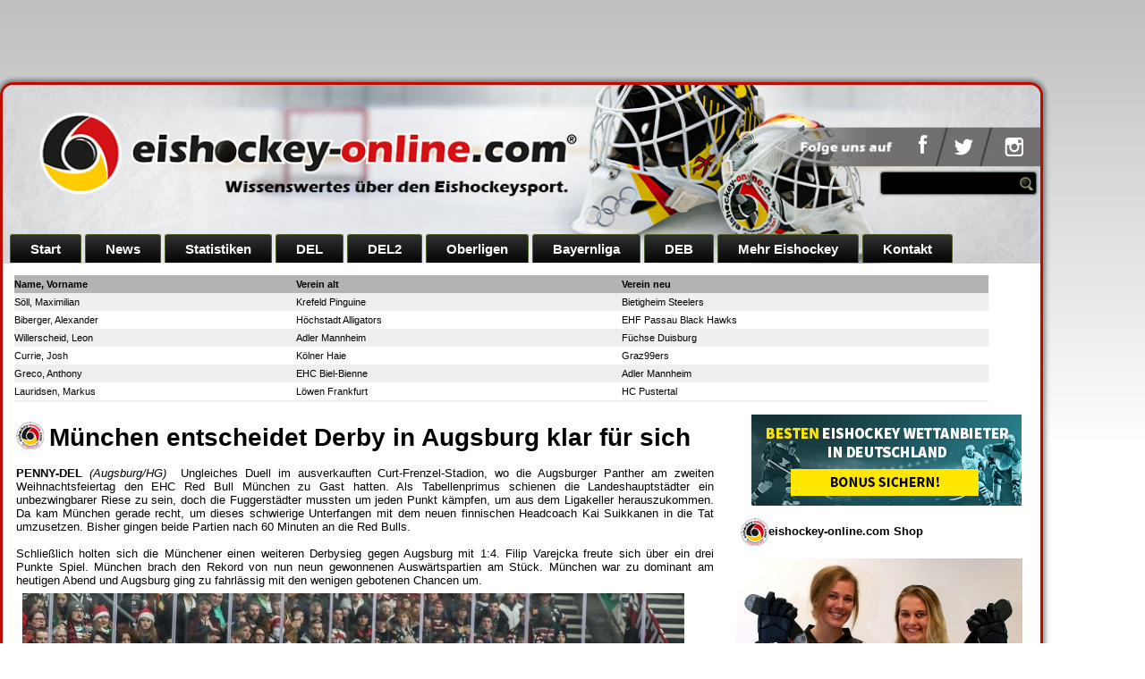

--- FILE ---
content_type: text/html; charset=utf-8
request_url: https://www.eishockey-online.com/index.php/del-news-/25888-muenchen-entscheidet-derby-in-augsburg-klar-fuer-sich?rCH=-2
body_size: 17809
content:
 





<!DOCTYPE html>
<html dir="ltr" lang="de-de">
<head>
 

 
  
    <base href="https://www.eishockey-online.com/index.php/del-news-/25888-muenchen-entscheidet-derby-in-augsburg-klar-fuer-sich" />
	<meta http-equiv="content-type" content="text/html; charset=utf-8" />
	<meta name="keywords" content="sport1, eishockey-online.com, eishockey online, eishockey-online, telekom eishockey, del deutsche eishockey liga, del, servustv, servus tv, servus, eishockey, del, eishockey tv, laola1.tv, eishockey, red bull, fernsehsender, laola, düsseldorf, eishockey düsseldorf, deg, eg düsseldorf, del, münchen, del münchen, eishockey münchen, red bull, red bulls, red bull münchen, ehc münchen, eishockey, eishockey oberliga, herne, herner ev, eishockey, deb, oberliga west, hockey" />
	<meta name="rights" content="eishockey-online.com ist eine registrierte Marke beim Deutschen Patent- und Markenamt (DPMA)." />
	<meta name="author" content="Hermann Grassl" />
	<meta name="description" content="PENNY-DEL (Augsburg/HG)  Ungleiches Duell im ausverkauften Curt-Frenzel-Stadion, wo die Augsburger Panther am zweiten Weihnachtsfeiertag den EHC Red Bull München zu Gast hatten. Als Tabellenprimus schienen die Landeshauptstädter ein unbezwingbarer Riese zu sein, doch die Fuggerstädter mussten um jeden Punkt kämpfen, um aus dem Ligakeller herauszukommen. Da kam München gerade recht, um dieses schwierige Unterfangen mit dem neuen finnischen Headcoach Kai Suikkanen in die Tat umzusetzen. Bisher gingen beide Partien nach 60 Minuten an die Red Bulls. Schließlich holten sich die Münchener einen weiteren Derbysieg gegen Augsburg mit 1:4. Filip Varejcka freute sich über ein drei Punkte Spiel. München brach den Rekord von nun neun gewonnenen Auswärtspartien am Stück. München war zu dominant am heutigen Abend und Augsburg ging zu fahrlässig mit den wenigen gebotenen Chancen um." />
	<meta name="generator" content="Joomla! - Open Source Content Management" />
	<title>München entscheidet Derby in Augsburg klar für sich</title>
	<link href="https://www.eishockey-online.com/index.php/del-news-/25888-muenchen-entscheidet-derby-in-augsburg-klar-fuer-sich/amp" rel="amphtml" />
	<link href="/templates/eol_2017_j3_006/favicon.ico" rel="shortcut icon" type="image/vnd.microsoft.icon" />
	<link href="/modules/mod_raxo_allmode/tmpl/raxo-default/raxo-default.css" rel="stylesheet" type="text/css" />
	<link href="/plugins/system/jce/css/content.css?36dc9fb5e3eefa56b448cbe85fff8ad8" rel="stylesheet" type="text/css" />
	<script type="application/json" class="joomla-script-options new">{"csrf.token":"fbd265222175a0f480407042e34f3356","system.paths":{"root":"","base":""}}</script>
	<script src="/media/com_wrapper/js/iframe-height.min.js?36dc9fb5e3eefa56b448cbe85fff8ad8" type="text/javascript"></script>
	<script src="/media/system/js/mootools-core.js?36dc9fb5e3eefa56b448cbe85fff8ad8" type="text/javascript"></script>
	<script src="/media/system/js/core.js?36dc9fb5e3eefa56b448cbe85fff8ad8" type="text/javascript"></script>
	<script src="/media/system/js/mootools-more.js?36dc9fb5e3eefa56b448cbe85fff8ad8" type="text/javascript"></script>
	<script src="/media/jui/js/jquery.min.js?36dc9fb5e3eefa56b448cbe85fff8ad8" type="text/javascript"></script>
	<script src="/media/jui/js/jquery-noconflict.js?36dc9fb5e3eefa56b448cbe85fff8ad8" type="text/javascript"></script>
	<script src="/media/jui/js/jquery-migrate.min.js?36dc9fb5e3eefa56b448cbe85fff8ad8" type="text/javascript"></script>
	<script src="/media/system/js/caption.js?36dc9fb5e3eefa56b448cbe85fff8ad8" type="text/javascript"></script>
	<script type="text/javascript">
jQuery(function($) {
			 $('.hasTip').each(function() {
				var title = $(this).attr('title');
				if (title) {
					var parts = title.split('::', 2);
					var mtelement = document.id(this);
					mtelement.store('tip:title', parts[0]);
					mtelement.store('tip:text', parts[1]);
				}
			});
			var JTooltips = new Tips($('.hasTip').get(), {"maxTitleChars": 50,"fixed": false});
		});jQuery(window).on('load',  function() {
				new JCaption('img.caption');
			});
	</script>
	<meta property="og:url" content="https://www.eishockey-online.com/index.php/del-news-/25888-muenchen-entscheidet-derby-in-augsburg-klar-fuer-sich?rCH=-2" data-socialbacklinks="1" />
	<meta property="og:title" content="München entscheidet Derby in Augsburg klar für sich" data-socialbacklinks="1" />
	<meta property="og:type" content="article" data-socialbacklinks="1" />
	<meta property="og:description" content=" 
PENNY-DEL (Augsburg/HG)  Ungleiches Duell im ausverkauften Curt-Frenzel-Stadion, wo die Augsburger Panther am zweiten Weihnachtsfeiertag den EHC Red Bull Mün..." data-socialbacklinks="1" />
	<meta property="og:image" content="https://www.eishockey-online.com/images/alle_clubs_spielfotos/Augsburg/2022_2023/20221226-0N4A9507.jpg" data-socialbacklinks="1" />

    <link rel="stylesheet" href="/templates/system/css/system.css" />
    <link rel="stylesheet" href="/templates/system/css/general.css" />


    <!-- Created by Artisteer v4.3.0.60745 -->
    
	<!-- Responsive Meta Tag -->
    <meta name="viewport" content="width=device-width">	    

    <!--[if lt IE 9]><script src="https://html5shiv.googlecode.com/svn/trunk/html5.js"></script><![endif]-->
    <link rel="stylesheet" href="/templates/eol_2017_j3_006/css/template.css" media="screen" type="text/css" />
    <!--[if lte IE 7]><link rel="stylesheet" href="/templates/eol_2017_j3_006/css/template.ie7.css" media="screen" /><![endif]-->

<link rel="shortcut icon" href="/templates/eol_2017_j3_006/favicon.ico" type="image/x-icon" />
    <script>if ('undefined' != typeof jQuery) document._artxJQueryBackup = jQuery;</script>
    <script src="/templates/eol_2017_j3_006/jquery.js"></script>
    <script>jQuery.noConflict();</script>

    <script src="/templates/eol_2017_j3_006/script.js"></script>
    <script src="/templates/eol_2017_j3_006/modules.js"></script>
        <script>if (document._artxJQueryBackup) jQuery = document._artxJQueryBackup;</script>

	
	<link rel="stylesheet" href="/templates/eol_2017_j3_006/css/responsive.css" />

  
<!-- Google Tag Manager -->
<!--<script>(function(w,d,s,l,i){w[l]=w[l]||[];w[l].push({'gtm.start':
<!--new Date().getTime(),event:'gtm.js'});var f=d.getElementsByTagName(s)[0],
<!--j=d.createElement(s),dl=l!='dataLayer'?'&l='+l:'';j.async=true;j.src=
<!--'https://www.googletagmanager.com/gtm.js?id='+i+dl;f.parentNode.insertBefore(j,f);
<!--})(window,document,'script','dataLayer','GTM-WDCVBFC');</script>
<!-- End Google Tag Manager --> 
  
  <style type="text/css">
  .mobileShow_andy {display: none;}
  @media only screen
    and (min-device-width : 320px)
    and (max-device-width : 480px){ 
      .mobileShow_andy {display: inline;}
  }
</style>
<script src="https://www.twiago.com/scripts/twiago/twanalyse_reco.js"></script>

  

<!-- BEGIN Advanced Google Analytics - https://deconf.com/advanced-google-analytics-joomla/ -->

<script type="text/javascript">
  (function(i,s,o,g,r,a,m){i['GoogleAnalyticsObject']=r;i[r]=i[r]||function(){
  (i[r].q=i[r].q||[]).push(arguments)},i[r].l=1*new Date();a=s.createElement(o),
  m=s.getElementsByTagName(o)[0];a.async=1;a.src=g;m.parentNode.insertBefore(a,m)
  })(window,document,'script','//www.google-analytics.com/analytics.js','ga');
  ga('create', 'UA-44958089-1', 'auto');  
  
ga('require', 'displayfeatures');
ga('set', 'dimension1', 'Hermann Grassl');
ga('set', 'dimension2', 'Newscenter DEL/DEB');
ga('set', 'dimension3', '2022');
ga('set', 'dimension4', 'guest');
ga('send', 'pageview');
</script>
<!-- END Advanced Google Analytics -->


</head>
  
<!-- Google Auto Ads  -->
<script async src="https://pagead2.googlesyndication.com/pagead/js/adsbygoogle.js?client=ca-pub-1813253277330366" crossorigin="anonymous"></script>
<!-- Google Auto Ads  -->
  
<!-- Google Tag Manager (noscript) -->
<!--<noscript><iframe src="https://www.googletagmanager.com/ns.html?id=GTM-WDCVBFC"
<!--height="0" width="0" style="display:none;visibility:hidden"></iframe></noscript>
<!-- End Google Tag Manager (noscript) -->

<!-- sportplatz banner -->
<div class="SPMADS spmads_superbanner" id="SPMADS_eishockey-online_HOME_SUPERBANNER"></div>
<!-- sportplatz banner -->


<!-- sportplatz banner -->
<div class="SPMADS spmads_out-of-page" id="SPMADS_eishockey-online_HOME_OUT-OF-PAGE"></div>
<!-- sportplatz banner -->


  
<script>
  (function(i,s,o,g,r,a,m){i['GoogleAnalyticsObject']=r;i[r]=i[r]||function(){
  (i[r].q=i[r].q||[]).push(arguments)},i[r].l=1*new Date();a=s.createElement(o),
  m=s.getElementsByTagName(o)[0];a.async=1;a.src=g;m.parentNode.insertBefore(a,m)
  })(window,document,'script','https://www.google-analytics.com/analytics.js','ga');

  ga('create', 'UA-44958089-1', 'auto');
  ga('send', 'pageview');

</script>

  
  
<!-- Mobile Menu -->
<div class="mobile-menu">
	<ul>
		<li><a href="/">Home</a></li>
		<li><a href="https://eishockey-online.com/index.php/eishockey-news">Newscenter</a></li>
		<li><a href="https://eishockey-online.com/index.php/eishockey-news/transfermarkt">Transfermarkt</a></li>
		<li><a href="https://eishockey-online.com/index.php/eishockey-news/interviews">Interviews </a></li>
		<li><a href="https://eishockey-online.com/index.php/mehr-eishockey/fraueneishockey">Fraueneishockey</a></li>
		<li><a href="https://shop.eishockey-online.com/" target="_blank">Shop</a></li>
		<li><a href="https://shop.eishockey-online.com/index.php/eishockey-tickets" target="_blank">Tickets</a></li>
		<li><a href="https://www.eishockey-bilder.com" target="_blank">Eishockey Bilder</a></li>
		<li><a href="https://de.johnnybet.com" target="_blank">JohnnyBet</a></li>
		<li>
			<a href="https://www.facebook.com/eishockeyonline" target="_blank"><i class="fa fa-facebook" aria-hidden="true"></i></a>
			<a href="https://twitter.com/eishockeyonline" target="_blank"><i class="fa fa-twitter" aria-hidden="true"></i></a>
          		</li>
	</ul>
</div>
<!-- End Mobile Menu -->

<div id="art-main">
    <div class="art-sheet clearfix">
<header class="art-header">    <div class="art-shapes"></div>
	
	<!-- Menu icon @as -->
	<a href="#menu" id="mobile-menu" class="mobile-menu-link"><i class="fa fa-bars" aria-hidden="true"></i></a>	
	<!-- End Menu icon -->
	
	<!-- Mobile Logo with Link to Home -->
	<a href="https://eishockey-online.com/" class="mobile-logo">
		<img src="/templates/eol_2017_j3_006/images/eishockey-online-logo-300x300.png"  />
	</a>
	
	<!-- End Mobile Logo -->
	



<div class="art-textblock art-textblock-1479269101">
        <div class="art-textblock-1479269101-text-container">
        <div class="art-textblock-1479269101-text">&nbsp;<a href="https://www.facebook.com/eishockeyonline" target="_blank" class="art-facebook-tag-icon"></a>&nbsp;</div>
    </div>
    
</div><div class="art-textblock art-textblock-1856265105">
        <div class="art-textblock-1856265105-text-container">
        <div class="art-textblock-1856265105-text"><a href="https://twitter.com/eishockeyonline" target="_blank" class="art-twitter-tag-icon"></a></div>
    </div>
    
</div><div class="art-textblock art-textblock-1184784603">
        <div class="art-textblock-1184784603-text-container">
        <div class="art-textblock-1184784603-text"><a href="https://www.instagram.com/eishockeyonline" target="_blank" class="art-tumblr-tag-icon"></a></div>
    </div>
    
</div>

<div class="art-textblock art-object1592217116">
    <form class="art-search" name="Search" action="/index.php" method="post">
    <input type="text" value="" name="searchword" />
        <input type="hidden" name="task" value="search" />
<input type="hidden" name="option" value="com_search" />
<input type="submit" value="" name="search" class="art-search-button" />
        </form>
</div>
<nav class="art-nav">
    
<ul class="art-hmenu"><li class="item-898 deeper parent"><a href="/index.php">Start</a><ul><li class="item-1007"><a href="/index.php/startseite/eishockey">Eishockey </a></li></ul></li><li class="item-416 deeper parent"><a href="http://www.eishockey-online.news" target="_blank">News</a><ul><li class="item-1004"><a href="/index.php/eishockey-news/eishockey-news-center">Eishockey News Center</a></li><li class="item-272"><a href="/index.php/eishockey-news/interviews">Interviews</a></li><li class="item-526"><a href="/index.php/eishockey-news/transfermarkt">Transfermarkt</a></li></ul></li><li class="item-1048"><a href="https://www.eishockey-statistiken.de" target="_blank">Statistiken</a></li><li class="item-507 deeper parent"><a href="https://www.eishockey-statistiken.de/index.php/del" target="_blank">DEL</a><ul><li class="item-928"><a href="http://www.eishockey-online.news">DEL News </a></li><li class="item-1047"><a href="https://eishockey-statistiken.de/index.php/del" target="_blank">Penny-DEL Clubs</a></li><li class="item-523 deeper parent"><a href="/index.php/del/stadien-del-eishockey">DEL Eishockey Stadien</a><ul><li class="item-72"><a href="/index.php/del/stadien-del-eishockey/stadion-mannheim">Eishockey Stadion Mannheim</a></li><li class="item-540"><a href="/index.php/del/stadien-del-eishockey/stadion-bremerhaven">Eishockey Stadion Bremerhaven</a></li><li class="item-73"><a href="/index.php/del/stadien-del-eishockey/stadion-berlin">Eishockey Stadion Berlin</a></li><li class="item-75"><a href="/index.php/del/stadien-del-eishockey/stadion-nuernberg">Eishockey Stadion Nürnberg</a></li><li class="item-76"><a href="/index.php/del/stadien-del-eishockey/stadion-augsburg">Eishockey Stadion Augsburg</a></li><li class="item-77"><a href="/index.php/del/stadien-del-eishockey/stadion-ingolstadt">Eishockey Stadion Ingolstadt</a></li><li class="item-78"><a href="/index.php/del/stadien-del-eishockey/stadion-koeln">Eishockey Stadion Köln</a></li><li class="item-80"><a href="/index.php/del/stadien-del-eishockey/stadion-duesseldorf">Eishockey Stadion Düsseldorf</a></li><li class="item-81"><a href="/index.php/del/stadien-del-eishockey/stadion-straubing">Eishockey Stadion Straubing</a></li><li class="item-82"><a href="/index.php/del/stadien-del-eishockey/stadion-krefeld">Eishockey Stadion Krefeld</a></li><li class="item-84"><a href="/index.php/del/stadien-del-eishockey/stadion-wolfsburg">Eishockey Stadion Wolfsburg</a></li><li class="item-85"><a href="/index.php/del/stadien-del-eishockey/stadion-hamburg">Eishockey Stadion Hamburg</a></li><li class="item-87"><a href="/index.php/del/stadien-del-eishockey/stadion-iserlohn">Eishockey Stadion Iserlohn</a></li><li class="item-169"><a href="/index.php/del/stadien-del-eishockey/stadion-muenchen">Eishockey Stadion München</a></li><li class="item-524"><a href="/index.php/del/stadien-del-eishockey/stadion-schwenningen">Eishockey Stadion Schwenningen</a></li></ul></li><li class="item-146"><a href="https://eishockey-statistiken.de/index.php/sonstiges/eishockey-maskottchen" target="_blank">Maskottchen</a></li><li class="item-242"><a href="https://eishockey-statistiken.de/index.php/sonstiges/gesperrte-trikotnummern" target="_blank">Gesperrte Rückennummern</a></li><li class="item-1049"><a href="https://eishockey-statistiken.de/index.php/sonstiges/del-spielerverzeichnis" target="_blank">Spielerverzeichnis</a></li><li class="item-1050"><a href="https://eishockey-statistiken.de/index.php/sonstiges/del-goalieverzeichnis-von-a-z" target="_blank">Goalieverzeichnis</a></li></ul></li><li class="item-530 deeper parent"><a href="https://www.eishockey-statistiken.de/index.php/del2" target="_blank">DEL2</a><ul><li class="item-930"><a href="http://www.eishockey-online.news" target="_blank">DEL2 News</a></li><li class="item-538"><a href="https://eishockey-statistiken.de/index.php/del2" target="_blank">DEL2 - Clubs</a></li></ul></li><li class="item-172 deeper parent"><a href="https://www.eishockey-statistiken.de/index.php/oberligen" target="_blank">Oberligen</a><ul><li class="item-931"><a href="http://www.eishockey-online.news" target="_blank">Eishockey Oberliga News</a></li></ul></li><li class="item-441 deeper parent"><a href="https://eishockey-statistiken.de/index.php/bayernliga" target="_blank">Bayernliga</a><ul><li class="item-932"><a href="/index.php/bayernliga/bayernliga-news">Bayernliga News</a></li><li class="item-1046"><a href="https://www.eishockey-statistiken.de" target="_blank">Bayernliga Clubs</a></li></ul></li><li class="item-528 deeper parent"><a href="/index.php/deb-deutscher-eishockey-bund">DEB</a><ul><li class="item-4"><a href="/index.php/deb-deutscher-eishockey-bund/nationalmannschaft">Nationalmannschaft</a></li><li class="item-757"><a href="https://www.frauen-eishockey.com " target="_blank">Frauen Eishockey Nationalmannschaft</a></li><li class="item-20"><a href="https://eishockey-statistiken.de/index.php/deb/rekord-nationalspieler" target="_blank">Rekordnationalspieler</a></li><li class="item-378"><a href="https://www.deutschlandcup-online.de" target="_blank">Deutschland Cup</a></li></ul></li><li class="item-897 deeper parent"><a href="/index.php/mehr-eishockey">Mehr Eishockey </a><ul><li class="item-515 deeper parent"><a href="/index.php/mehr-eishockey/eishockey-international">NHL - National Hockey League</a><ul><li class="item-186 deeper parent"><a href="/index.php/mehr-eishockey/eishockey-international/deutsche-nhl-spieler">Deutsche NHL Spieler</a><ul><li class="item-516"><a href="/index.php/mehr-eishockey/eishockey-international/deutsche-nhl-spieler/marco-sturm-deb">Marco Sturm</a></li><li class="item-517"><a href="/index.php/mehr-eishockey/eishockey-international/deutsche-nhl-spieler/dennis-seidenberg-sp-1744396045">Dennis Seidenberg</a></li><li class="item-518"><a href="/index.php/mehr-eishockey/eishockey-international/deutsche-nhl-spieler/jochen-hecht-sp-463556378">Jochen Hecht</a></li><li class="item-519"><a href="/index.php/mehr-eishockey/eishockey-international/deutsche-nhl-spieler/olaf-koelzig">Olaf Kölzig</a></li><li class="item-520"><a href="https://www.uwe-krupp.de" target="_blank">Uwe Krupp</a></li></ul></li><li class="item-328"><a href="/index.php/mehr-eishockey/eishockey-international/stanley-cup">Stanley Cup</a></li><li class="item-185"><a href="/index.php/mehr-eishockey/eishockey-international/nhl-lockouts">NHL Lockouts</a></li><li class="item-189"><a href="/index.php/mehr-eishockey/eishockey-international/nhl-rekordspieler">NHL Rekordspieler</a></li><li class="item-190"><a href="/index.php/mehr-eishockey/eishockey-international/nhl-600-tore-club">NHL 600 Tore Club</a></li></ul></li><li class="item-171"><a href="https://eishockey-statistiken.de/index.php/sonstiges/eishockey-regeln" target="_blank">Eishockey Regeln</a></li><li class="item-130 deeper parent"><a href="/index.php/mehr-eishockey/hall-of-fame-deutschland-eishockey">Hall of Fame Deutschland</a><ul><li class="item-408"><a href="/index.php/mehr-eishockey/hall-of-fame-deutschland-eishockey/uli-hiemer">Uli Hiemer</a></li><li class="item-119"><a href="/index.php/mehr-eishockey/hall-of-fame-deutschland-eishockey/alois-schloder">Alois Schloder</a></li><li class="item-28"><a href="/index.php/mehr-eishockey/hall-of-fame-deutschland-eishockey/erich-kuehnhackl">Erich Kühnhackl</a></li><li class="item-120"><a href="/index.php/mehr-eishockey/hall-of-fame-deutschland-eishockey/lorenz-funk-sen">Lorenz Funk sen.</a></li><li class="item-249"><a href="/index.php/mehr-eishockey/hall-of-fame-deutschland-eishockey/hans-zach">Hans Zach</a></li><li class="item-21"><a href="/index.php/mehr-eishockey/hall-of-fame-deutschland-eishockey/udo-kiessling">Udo Kiessling</a></li><li class="item-22"><a href="/index.php/mehr-eishockey/hall-of-fame-deutschland-eishockey/dieter-hegen">Dieter Hegen</a></li><li class="item-142"><a href="/index.php/mehr-eishockey/hall-of-fame-deutschland-eishockey/gerd-truntschka">Gerd Truntschka</a></li><li class="item-40"><a href="/index.php/mehr-eishockey/hall-of-fame-deutschland-eishockey/andreas-niederberger">Andreas Niederberger</a></li><li class="item-253"><a href="/index.php/mehr-eishockey/hall-of-fame-deutschland-eishockey/juergen-rumrich">Jürgen Rumrich</a></li><li class="item-89"><a href="/index.php/mehr-eishockey/hall-of-fame-deutschland-eishockey/robert-mueller">Robert Müller</a></li><li class="item-117"><a href="/index.php/mehr-eishockey/hall-of-fame-deutschland-eishockey/klaus-merk">Klaus Merk</a></li><li class="item-147"><a href="/index.php/mehr-eishockey/hall-of-fame-deutschland-eishockey/peppi-heiss">Peppi Heiss</a></li><li class="item-395"><a href="/index.php/mehr-eishockey/hall-of-fame-deutschland-eishockey/reindl-franz">Reindl Franz</a></li><li class="item-396"><a href="/index.php/mehr-eishockey/hall-of-fame-deutschland-eishockey/helmut-de-raaf">Helmut de Raaf</a></li><li class="item-405"><a href="/index.php/mehr-eishockey/hall-of-fame-deutschland-eishockey/erich-goldmann">Erich Goldmann</a></li><li class="item-419"><a href="/index.php/mehr-eishockey/hall-of-fame-deutschland-eishockey/joerg-mayr">Jörg Mayr</a></li><li class="item-420"><a href="/index.php/mehr-eishockey/hall-of-fame-deutschland-eishockey/thomas-brandl">Thomas Brandl</a></li></ul></li><li class="item-551 deeper parent"><a href="/index.php/mehr-eishockey/hall-of-fame-iihf">Hall of Fame IIHF International</a><ul><li class="item-27"><a href="/index.php/mehr-eishockey/hall-of-fame-iihf/wayne-gretzky">Wayne Gretzky</a></li><li class="item-26"><a href="/index.php/mehr-eishockey/hall-of-fame-iihf/gordie-howe">Gordie Howe</a></li><li class="item-404"><a href="/index.php/mehr-eishockey/hall-of-fame-iihf/chris-chelios">Chris Chelios</a></li><li class="item-118"><a href="/index.php/mehr-eishockey/hall-of-fame-iihf/xaver-unsinn">Xaver Unsinn</a></li></ul></li><li class="item-552"><a href="/index.php/mehr-eishockey/triple-gold-club">Triple Gold Club</a></li><li class="item-603 deeper parent"><a href="https://www.shop.eishockey-online.com" target="_blank">SHOP</a><ul><li class="item-674"><a href="https://www.shop.eishockey-online.com/index.php/eishockey-tickets" target="_blank">Eishockey Tickets kaufen</a></li><li class="item-984"><a href="/index.php/mehr-eishockey/shop-sp-1778670517/online-shops">Online Shops</a></li><li class="item-993"><a href="/index.php/mehr-eishockey/shop-sp-1778670517/gameworn-eishockeytrikots">Gameworn Eishockeytrikots</a></li></ul></li></ul></li><li class="item-184 deeper parent"><a href="/index.php/kontakt-sp-1248111712">Kontakt</a><ul><li class="item-182 deeper parent"><a href="/index.php/kontakt-sp-1248111712/impressum">Impressum</a><ul><li class="item-622"><a href="/index.php/kontakt-sp-1248111712/impressum/datenschutz-">Datenschutz</a></li><li class="item-992"><a href="/index.php/kontakt-sp-1248111712/impressum/404-fehlerseite-von-eishockey-online-com">404 Fehlerseite von eishockey-online.com</a></li></ul></li><li class="item-181"><a href="/index.php?Itemid=181">Sitemap</a></li></ul></li></ul> 
    </nav>

                    
</header>
<div class="art-content-layout"><div class="art-content-layout-row"><div class="art-layout-cell art-layout-sidebar-bg" style="width: 100%;"><div class="art-block clearfix hide-on-mobile"><div class="art-blockcontent"><iframe id="blockrandom-324"
	name=""
	src="https://eishockey-online.com/transfers/transfer1.html"
	width="1200"
	height="150"
	scrolling="no"
	frameborder="0"
	title="Transfermarkt - Aktuelle Transfers"
	class="wrapper hide-on-mobile" >
	Keine IFrames</iframe></div></div></div></div></div><div class="art-layout-wrapper">
                <div class="art-content-layout">
                    <div class="art-content-layout-row">
                        <div class="art-layout-cell art-content">

<article class="art-post art-messages"><div class="art-postcontent clearfix"><div id="system-message-container">
	</div>
</div></article><div class="item-page"><article class="art-post"><h1 class="art-postheader"><span class="art-postheadericon">München entscheidet Derby in Augsburg klar für sich</span></h1><div class="art-postcontent clearfix"><div class="art-article"><p>&nbsp;</p>
<p style="text-align: justify;"><span><strong>PENNY-DEL&nbsp;</strong></span><em>(Augsburg/HG)&nbsp;&nbsp;</em>Ungleiches Duell im ausverkauften Curt-Frenzel-Stadion, wo die Augsburger Panther am zweiten Weihnachtsfeiertag den EHC Red Bull München zu Gast hatten. Als Tabellenprimus schienen die Landeshauptstädter ein unbezwingbarer Riese zu sein, doch die Fuggerstädter mussten um jeden Punkt kämpfen, um aus dem Ligakeller herauszukommen. Da kam München gerade recht, um dieses schwierige Unterfangen mit dem neuen finnischen Headcoach Kai Suikkanen in die Tat umzusetzen. Bisher gingen beide Partien nach 60 Minuten an die Red Bulls.</p>
<p>&nbsp;</p>
<p style="text-align: justify;">Schließlich holten sich die Münchener einen weiteren Derbysieg gegen Augsburg mit 1:4. Filip Varejcka freute sich über ein drei Punkte Spiel. München brach den Rekord von nun neun gewonnenen Auswärtspartien am Stück.&nbsp;München war zu dominant am heutigen Abend und Augsburg ging zu fahrlässig mit den wenigen gebotenen Chancen um.</p>
<p><span style="font-size: 12pt;"></span></p>
<p><img src="/images/alle_clubs_spielfotos/Augsburg/2022_2023/20221226-0N4A9507.jpg" alt="20221226 0N4A9507" width="740" height="396" /></p>
<p>(Fotoquelle Dunja Dietrich)</p>
<p>&nbsp;</p>
<hr />
<p><em>Augsburg</em> konzentrierte sich auf seine Heimstärke, denn drei der letzten fünf Partien vor eigenem Publikum entschieden die Panther für sich. Die Rekrutierung ihres neuen Chefs hinter der Bande sollte dem Team neuen Schwung verleihen und auch gegen einen angeblich übermächtigen Gegner zu außergewöhnlichem Eishockey motivieren. Der Auftritt beim zweiten Match in München sollte den Panthern Mut geben, denn sie verloren dort nur denkbar knapp.&nbsp;Heute wirkten Blaz Gregorc, Adam Johnson und Michael Clarke nicht mit, dafür spielte David Warsofsky wieder mit.</p>
<p>&nbsp;</p>
<p style="text-align: justify;"><strong>Suikkanen</strong>: „<em>They called if I am still available, it happened very fast, it was on Friday. We had one practice unit, it is a fast start for me. They want to do better, we have not played on that high level as expected, you can’t do miracles in one practice. I speak straight to the face, I tell the guys directly what is good or bad, we have to be honest as a first step. Our game plan has to be simple and easy to understand for everybody. It does not matter what league you are, hockey is still hockey. I have my own idea of how to play hockey.“</em></p>
<p>&nbsp;</p>
<p style="text-align: justify;"><em>München</em> demonstrierte auch auswärts seine Vormachtstellung derzeit in der Liga, die letzten acht Begegnungen in der Fremde wurden siegreich gestaltet, und reiste somit als klarer Favorit in das Curt-Frenzel-Stadion, das auch heute wieder sehr gut besucht war. München zog als Tabellenführer einsam an der Spitze ungehindert seine Kreise und war der Konkurrenz schon deutlich enteilt. Auf dieser Erfolgsspur wollte das Team um Headcoach Don Jackson noch lange bleiben.&nbsp;Heute fehlt Ben Smith im Line Up.</p>
<p>&nbsp;</p>
<p style="text-align: justify;"><strong>Boyle</strong>: „<em>I am proud of that achievement. It is business as usual, a bit special with the kids. The crowd and environment are tough on the road. It will be tough here tonight as well, it will be a fun derby</em>.“</p>
<p>&nbsp;</p>
<p style="text-align: justify;"><strong>Torlos, aber spannendes <strong>und faires&nbsp;</strong>erstes Drittel</strong></p>
<p>&nbsp;</p>
<p style="text-align: justify;">Die Vita des neuen finnischen Headcoaches Kai Suikkanen war reichlich gespickt mit Highlights: Silbermedaille bei Olympia in Calgary, drei Mal finnischer Meister, mit Turku 2010 Champion in Finnland. Außerdem übernahm er den Club Bozen 2018 und führte ihn aus schwierigen Rahmenbedingungen sogar zur Meisterschaft. Das heutige bayerische Derby wurde bestimmt von den Emotionen leben sowohl auf den Rängen als auch unten auf dem Eis. Die ersten Minuten gehörten den Gästen, die den Hausherren wenig Entfaltung ließen. Markus Keller hütete heute das Gehäuse für den erkrankten Dennis Endras. Matt Puempel im Duett mit Terry Broadhurst verbuchten dann die erste gute Schussmöglichkeit für die Panther, die sich langsam aus der anfänglichen Umklammerung befreiten, um selbst Akzente zu setzen.</p>
<p>&nbsp;</p>
<p style="text-align: justify;">Trevor Parkes und heutiger Rekordspieler bei München, Daryl Boyle vergaben dann vor Markus Keller. Trevor Parkes visierte auch den Pfosten an. Die Gäste hatten die Begegnung bisher recht gut im Griff. Der AEV tat sich sehr schwer, strukturiert aus der eigenen Zone aufzubauen, weil München ein aggressives Forechecking betrieb. David Warsofskys Abschluss war die bisher beste Ausbeute und der Augsburger Goalie war hinten gut beschäftigt und er musste dann einen Monstersave auspacken gegen Ortega und Blum. Im Gegenzug behielt Mathias Niederberger den Überblick. Kurz vor der Drittelsirene war die Geschwindigkeit von Filip Varejcka sehenswert.</p>
<p>&nbsp;</p>
<p style="text-align: justify;"><strong>Sacher:</strong> „<em>Wir haben ganz gut Chancen herausgearbeitet. Markus Keller hält uns bisher im Spiel. Unser Powerplay und Penalty Killing ist ganz gut, in der defensiven Zone und beim Forecheck haben wir was geändert.“</em></p>
<p>&nbsp;</p>
<p style="text-align: justify;"><strong>Horber (Geschäftsführer):</strong> „<em>Wir hoffen den Schwung mitzunehmen mit dem neuen Coach. Erste Ansätze hat man im ersten Drittel schon gesehen. Wir wollten Peter (Russell) die zweite Chance geben, aber der Trainerwechsel kam letztlich zum richtigen Zeitpunkt. Lothar Sigl hat seine Fühler ausgestreckt in Österreich (u.a. Dornbirn) und somit ist Kai S. hier gelandet. Er hat eine klare und deutliche Ansprache in der Kabine, er will seine Jungs auf Kurs bringen. Momentan liegt der Fokus auf kurzfristige Ziele, v.a. unten rauszukommen. Das Potenzial in der Mannschaft ist definitiv da und auch die Fans tragen das Team fantastisch mit.“</em></p>
<p>&nbsp;</p>
<p style="text-align: justify;"><strong>Vierter Shorthander für München, Redmond trifft gern gegen Augsburg, das den Anschluss schafft</strong></p>
<p>&nbsp;</p>
<p style="text-align: justify;">Zu Beginn des Mittelabschnitt kam der AEV besser ins Spiel und durfte gleich mal im Powerplay antreten, welches zuletzt ganz gut in Schwung kam, doch es kam ganz anders, denn <strong>Maximilian Kastner</strong> staubte in der 25. Spielminute den Schuss von Patrick Hager zur Führung ab. Es war schon der vierte Shorthander für München in dieser Saison. Das Pass Spiel der Augsburger ließ noch zu wünschen übrig und der Strafbanksünder Nicolas Appendino hätte beinahe nach Ablauf seiner zwei Minuten bei eigenem Solo erhöhen können, doch er verpasste knapp. Bei angezeigter Strafe gegen Augsburg erhöhte <strong>Zach Redmond</strong> in der 30. Spielminute auf 0:2. Der AEV scheint für den Torschützen der Lieblingsgegner zu sein, denn er scort in schöner Regelmäßigkeit gegen die Fuggerstädter. Jetzt war München wieder klar der Herr auf dem Eis und schnürte die Hausherren minutenlang in deren Zone ein. Die Führung war bis dato hochverdient. Matt Puempels hartnäckiges Vorgehen gegen Konny Abeltshauser brachte <strong>Terry Broadhurst</strong> in die perfekte Schussposition, der in der 34. Spielminute zum Anschlusstreffer einnetzte. Dieses Tor kam irgendwie aus dem Nichts, aber sofort war das Publikum wieder da im ausverkauften Stadion. Dies wirkte wie eine Befreiung in der Mannschaft, die gleich viel selbstbewusster zu Werke ging.</p>
<p>&nbsp;</p>
<p style="text-align: justify;"><strong>Kastner:</strong> „<em>Augsburg macht es gut, sie üben viel Druck auf uns aus. Wir haben sehr viele Chancen kreiert, hätten mehr verwerten können. Sie lassen uns viel Freiräume, wir müssen die Schusswege besser finden, einen Mann vor dem Tor haben für den Rebound. Die Chancenverwertung muss besser werden.” </em></p>
<p>&nbsp;</p>
<p style="text-align: justify;"><strong>Ehliz erhöht, Ortega macht den Deckel drauf</strong></p>
<p>&nbsp;</p>
<p style="text-align: justify;">Im Schlussabschnitt war vom Ergebnis her für Spannung gesorgt. Augsburg musste unbedingt sein Passspiel optimieren, um die Partie vielleicht doch noch drehen zu können. Doch es kam ganz anders, denn nur 32 Sekunden waren von der Uhr, als <strong>Yasin Ehliz</strong> schnell wieder den alten zwei Tore Vorsprung fixierte. So stellte man sich aus Sicht der Gastgeber den Startschuss zur Aufholjagd nicht vor. Der deutlichen spielerischen Überlegenheit der Gäste konnte nur mit Kampf und Leidenschaft Paroli geboten werden. Eine vierminütige Unterzahl musste jedoch erst noch überstanden werden, um wieder in den Vorwärtsgang schalten zu können. Dies gelang auch mit viel Engagement und eine große Chance im Slot konnte seitens des AEV nicht umgemünzt werden. Auch ein weiteres Überzahlspiel war nicht von Erfolg gekrönt, nur der Pfosten wurde getroffen. So langsam musste der Anschluss forciert werden, denn die Uhr lief gnadenlos herunter. Matt Puempel scheiterte am aufmerksamen Mathias Niederberger. In der 57. Spielminute erhöhte <strong>Austin Ortega</strong> auf 1:4, was die Entscheidung bedeutete. Diesen hohen Rückstand konnte der AEV nicht mehr wettmachen, zu sehr waren die Münchener heute überlegen.</p>
<p>&nbsp;</p>
<p style="text-align: justify;"><strong><em>Ehliz</em></strong><em>: „Heute haben wir über 60 Minuten sehr gut gespielt, beim Gegentor aber etwas geschlafen. Unser Ziel war, gleich schnell aus der Kabine zu kommen. Es war eine gute Stimmung auch von den Münchener Fans, es war ein schönes Derby. Wir spielen alle kompakt, es sind keine Solisten mit dabei.“</em></p>
<p>&nbsp;</p>
<p style="text-align: justify;"><strong><em>Haase</em></strong><em>: “Wir haben Energie ins Spiel gebracht, wir wollten alle gewinnen, alle haben geackert, aber es sollte dennoch nicht sein. München hatte viele Chancen. Mit dem neuen Headcoach haben wir ein Zeichen gesetzt. Wir kriegen alle unsere Anweisungen und versuchen alles reinzuhauen. Das Passspiel muss stimmen, wir sind aber auch mutig, wir wollen was ausprobieren. München war heute ein undankbarer Gegner.“</em></p>
<p>&nbsp;</p>
<p style="text-align: justify;"><strong>Augsburger Panther – EHC Red Bull München 1:4 </strong>(0:0|1:2|0:2)</p>
<p>&nbsp;</p>
<p style="text-align: justify;"><strong>Tore</strong>:</p>
<p style="text-align: justify;">0:1 |25.| Maximilian Kastner (Hager, Boyle) SH1</p>
<p style="text-align: justify;">0:2 |30.| Zach Redmond (Abeltshauser, Varejcka)</p>
<p style="text-align: justify;">1:2 |34.| Terry Broadhurst (Puempel)</p>
<p style="text-align: justify;">1:3 |41.| Yasin Ehliz (Varejcka)</p>
<p style="text-align: justify;">1:4 |57.| Austin Ortega (Varejcka)</p>
<p>&nbsp;</p>
<p style="text-align: justify;"><strong>1. Drittel Statistik</strong>: &nbsp;&nbsp;&nbsp;&nbsp;&nbsp;&nbsp;&nbsp;10:14 Schüsse, 9:7 gewonnene Bullys, Strafminuten: 0:0</p>
<p style="text-align: justify;"><strong>2. Drittel Statistik</strong>: &nbsp;&nbsp;&nbsp;&nbsp;&nbsp;&nbsp;&nbsp;10:14 Schüsse, 9:5 gewonnene Bullys, Strafminuten: 0:2</p>
<p style="text-align: justify;"><strong>3. Drittel Statistik</strong>:&nbsp; &nbsp;&nbsp;&nbsp;&nbsp;&nbsp;&nbsp;16:17 Schüsse, 10:10 gewonnene Bullys, Strafminuten: 4:2</p>
<p>&nbsp;</p>
<p style="text-align: justify;"><strong>Haupt-Schiedsrichter</strong>: Odins (LAT / Rohatsch (GER)</p>
<p style="text-align: justify;">&nbsp;</p>
<p style="text-align: justify;"><strong>Zuschauer</strong>: 6.179 (ausverkauft)</p>
<p>&nbsp;</p>
<p style="text-align: justify;"><strong>Aufstellung</strong>:</p>
<p>&nbsp;</p>
<p style="text-align: justify;">Augsburg: <em>Keller</em>, Lamb, Länger, Payerl, LeBlanc, Barinka, Bergman, Haase, Puempel, Soramies, Broadhurst, Sacher, Warsofsky, Wannström, Stieler, Kuffner, Trevelyan, Saponari, Volek.</p>
<p style="text-align: justify;">&nbsp;</p>
<p style="text-align: justify;">München: <em>Niederberger, </em>Abeltshauser, Redmond, Ortega, Varejcka, Ehliz, Boyle, McKiernan, DeSousa, Hager, Kastner, Szuber, Blum, Tiffels, Street, Parkes, Daubner, Appendino, Schütz.</p>
<p>&nbsp;</p>
<p>&nbsp;</p>
<hr />
<p>&nbsp;</p>
<p><strong>Aktuelle Tabelle&nbsp;</strong></p>
<p>&nbsp;</p>
<p>		<div class="moduletable">
						<iframe onload="iFrameHeight(this)"	id="blockrandom-259"
	name=""
	src="https://www.eishockey-online.com/del1-table.html"
	width="100%"
	height="425"
	scrolling="auto"
	frameborder="0"
	title="DEL Tabelle Script (Andre) "
	class="wrapper" >
	Keine IFrames</iframe>
		</div>
	</p>
<p>&nbsp;</p>
<hr />
<p>&nbsp;</p>
<hr />
<p style="text-align: justify;"><br /><strong>Deutsche Eishockey Liga (PENNY-DEL) <br /><br /></strong></p>
<p style="text-align: justify;"><em><strong><img src="/images/DEL_Logos/dellogo20-21neu.png" alt="DEL 25Jahre Logo silber" width="150" height="84" style="float: left;" /></strong></em>Die Deutsche Eishockey Liga (PENNY-DEL) ist die höchste deutsche Eishockey-Spielklasse und wurde im Jahr 1994 gegründet. Am Spielbetrieb nehmen 15 Proficlubs (Kapitalgesellschaften) teil und der aktuelle DEL-Rekordmeister sind die Eisbären Berlin mit 8 Meisterschaften.</p>
<p style="text-align: justify;">&nbsp;</p>
<p style="text-align: justify;">Mehr Informationen über die Deutsche Eishockey Liga erhalten Sie unter <a href="https://www.eishockey-statistiken.de" target="_blank" rel="noopener">www.eishockey-statistiken.de</a>&nbsp;</p>
<p>&nbsp;</p>
<p>&nbsp;</p>
<hr />
<p></p>
<hr />
<p>&nbsp;</p>
<p>		<div class="moduletableportal-color8">
						
<div id="raxo-module-id271" class="raxo-allmode-pro raxo-default portal-color8">


<div class="raxo-header">

		<h3 class="raxo-block-name">Weitere DEL Eishockey News</h3>
	
	
</div>


<div class="raxo-container">

	

		<div class="raxo-normal">

				<article class="raxo-item-nor raxo-category-id32"><div class="raxo-wrap">

						<div class="raxo-image"><a href="/index.php/del-news-/26474-wie-daten-und-technologie-das-wetten-auf-eishockey-veraendern"><img src="/images/thumbnails/raxo/ramp/tb-w250-h150-crop-int-ca3c918e3db6ed160131d68f8c8d0ad1.jpg" width="250" height="150" alt="internet 1593378 1280" title="Wie Daten und Technologie das Wetten auf Eishockey verändern" /></a></div>
			
						<div class="raxo-content">

								<div class="raxo-meta">

										<span class="raxo-date">21. August 2025</span>
					
					
					
					
				</div>
				
								<h4 class="raxo-title"><a href="/index.php/del-news-/26474-wie-daten-und-technologie-das-wetten-auf-eishockey-veraendern">Wie Daten und Technologie das Wetten auf Eishockey verändern</a></h4>
				
				
								<div class="raxo-text">Es gab eine Zeit, in der Wetten auf Eishockey ausschließlich auf Bauchgefühl, halb vergessenen Statistiken und Aberglauben beruhten. Vielleicht&hellip;
										<span class="raxo-readmore"><a href="/index.php/del-news-/26474-wie-daten-und-technologie-das-wetten-auf-eishockey-veraendern">[weiterlesen]</a></span>
					
				</div>
				
			</div>
			
		</div></article>
				<article class="raxo-item-nor raxo-category-id32"><div class="raxo-wrap">

						<div class="raxo-image"><a href="/index.php/del-news-/26473-eishockey-medaillen-wertvolle-schaetze-im-wandel-der-zeit"><img src="/images/thumbnails/raxo/ramp/tb-w250-h150-crop-int-1bdfab2a6e084c1a2ec9d11581ca374f.jpg" width="250" height="150" alt="deb silbermedaille 2018 3" title="Eishockey-Medaillen: Wertvolle Schätze im Wandel der Zeit" /></a></div>
			
						<div class="raxo-content">

								<div class="raxo-meta">

										<span class="raxo-date">14. August 2025</span>
					
					
					
					
				</div>
				
								<h4 class="raxo-title"><a href="/index.php/del-news-/26473-eishockey-medaillen-wertvolle-schaetze-im-wandel-der-zeit">Eishockey-Medaillen: Wertvolle Schätze im Wandel der Zeit</a></h4>
				
				
								<div class="raxo-text">Eishockey ist zweifellos eine der aufregendsten Sportarten der Welt. Seine Dynamik und das schnelle Tempo begeistern Millionen von Fans weltweit.&hellip;
										<span class="raxo-readmore"><a href="/index.php/del-news-/26473-eishockey-medaillen-wertvolle-schaetze-im-wandel-der-zeit">[weiterlesen]</a></span>
					
				</div>
				
			</div>
			
		</div></article>
				<article class="raxo-item-nor raxo-category-id32"><div class="raxo-wrap">

						<div class="raxo-image"><a href="/index.php/del-news-/26472-belohnungssysteme-im-modernen-jugendtraining"><img src="/images/thumbnails/raxo/ramp/tb-w250-h150-crop-int-0189594ae76d7cbdd4208343e818d32a.jpg" width="250" height="150" alt="32839143028 8608e740d2 k" title="Belohnungssysteme im modernen Jugendtraining" /></a></div>
			
						<div class="raxo-content">

								<div class="raxo-meta">

										<span class="raxo-date">11. August 2025</span>
					
					
					
					
				</div>
				
								<h4 class="raxo-title"><a href="/index.php/del-news-/26472-belohnungssysteme-im-modernen-jugendtraining">Belohnungssysteme im modernen Jugendtraining</a></h4>
				
				
								<div class="raxo-text">Im modernen Jugendtraining gewinnen Belohnungssysteme zunehmend an Bedeutung. Trainer stehen vor der Herausforderung, junge Sportler nicht nur&hellip;
										<span class="raxo-readmore"><a href="/index.php/del-news-/26472-belohnungssysteme-im-modernen-jugendtraining">[weiterlesen]</a></span>
					
				</div>
				
			</div>
			
		</div></article>
				<article class="raxo-item-nor raxo-category-id32"><div class="raxo-wrap">

						<div class="raxo-image"><a href="/index.php/del-news-/26471-passende-pokale-und-medaillen-fuer-eishockey-finden"><img src="/images/thumbnails/raxo/ramp/tb-w250-h150-crop-int-0b286aaa1915060c34c5eb0f9ed49f8a.jpg" width="250" height="150" alt="strategie" title="Passende Pokale und Medaillen für Eishockey finden" /></a></div>
			
						<div class="raxo-content">

								<div class="raxo-meta">

										<span class="raxo-date">07. August 2025</span>
					
					
					
					
				</div>
				
								<h4 class="raxo-title"><a href="/index.php/del-news-/26471-passende-pokale-und-medaillen-fuer-eishockey-finden">Passende Pokale und Medaillen für Eishockey finden</a></h4>
				
				
								<div class="raxo-text">Eishockey gehört schon seit vielen Jahrzehnten zu einer beliebten Sportart. Das Interesse daran wächst kontinuierlich an. Deshalb möchten auch schon&hellip;
										<span class="raxo-readmore"><a href="/index.php/del-news-/26471-passende-pokale-und-medaillen-fuer-eishockey-finden">[weiterlesen]</a></span>
					
				</div>
				
			</div>
			
		</div></article>
				<article class="raxo-item-nor raxo-category-id32"><div class="raxo-wrap">

						<div class="raxo-image"><a href="/index.php/del-news-/26470-die-kraft-der-farben-wie-teamflaggen-das-spiel-im-eishockey-beeinflussen"><img src="/images/thumbnails/raxo/ramp/tb-w250-h150-crop-int-2aa6d40bacd6035c398d9e18f42f8d1e.jpg" width="250" height="150" alt="800px 2017 NHL Entry Draft 35346017812" title="Die Kraft der Farben: Wie Teamflaggen das Spiel im Eishockey beeinflussen" /></a></div>
			
						<div class="raxo-content">

								<div class="raxo-meta">

										<span class="raxo-date">05. August 2025</span>
					
					
					
					
				</div>
				
								<h4 class="raxo-title"><a href="/index.php/del-news-/26470-die-kraft-der-farben-wie-teamflaggen-das-spiel-im-eishockey-beeinflussen">Die Kraft der Farben: Wie Teamflaggen das Spiel im Eishockey beeinflussen</a></h4>
				
				
								<div class="raxo-text">In der Welt des Eishockeys, einer Sportart, die für ihre schnelle Dynamik und intensive Körperlichkeit bekannt ist, spielen nicht nur die Fähigkeiten&hellip;
										<span class="raxo-readmore"><a href="/index.php/del-news-/26470-die-kraft-der-farben-wie-teamflaggen-das-spiel-im-eishockey-beeinflussen">[weiterlesen]</a></span>
					
				</div>
				
			</div>
			
		</div></article>
		
	</div>
	
</div>


<div class="raxo-block-button"><a href="https://www.eishockey-online.com/index.php/del/del-news">mehr News...</a></div>
</div>		</div>
	</p>
<p>&nbsp;</p>
<p>&nbsp;</p>
<p>&nbsp;</p>
<p>sport1, eishockey-online.com, eishockey online, eishockey-online, telekom eishockey, del deutsche eishockey liga, del,servustv, servus tv, servus, eishockey, del, eishockey tv, laola1.tv, eishockey, red bull, fernsehsender, laola, düsseldorf, eishockey düsseldorf, deg, eg düsseldorf, del, münchen, del münchen, eishockey münchen, red bull, red bulls, red bull münchen, ehc münchen, eishockey, eishockey oberliga, herne, herner ev, eishockey, deb, oberliga west, hockey</p> </div></div></article></div>


                        </div>
                        <div class="art-layout-cell art-sidebar1">
<div class="art-block clearfix"><div class="art-blockcontent"><div class="custom"  >
	<p><a href="https://www.ispo.com/sportwetten/eishockey/" target="_blank" rel="noopener"><img src="/images/banners/banner-300x100.jpg" alt="Eishockey Sportwetten auf ispo.com/sportwetten/" width="302" height="102" style="display: block; margin-left: auto; margin-right: auto;" /></a></p></div></div></div><div class="art-block clearfix hide-on-mobile"><div class="art-blockheader"><h3 class="t">eishockey-online.com Shop</h3></div><div class="art-blockcontent"><div class="custom hide-on-mobile"  >
	<p><a href="https://www.shop.eishockey-online.com" target="_blank" rel="noopener" title="Eishockey Shop"><img src="/images/banners/EOL_SHOP_300x300_2019neu.jpg" alt="EOL SHOP 300x300 2018neu" style="float: left;" /></a></p>
<p>&nbsp;</p>
<p>&nbsp;</p>
<p>&nbsp;</p>
<p>&nbsp;</p>
<p>&nbsp;</p>
<p>&nbsp;</p>
<p>&nbsp;</p>
<p>&nbsp;</p>
<p>&nbsp;</p>
<p>&nbsp;</p>
<p>&nbsp;</p>
<p>&nbsp;</p>
<p>&nbsp;</p>
<p>&nbsp;</p>
<p>&nbsp;</p>
<p>&nbsp;</p>
<p>&nbsp;</p>
<p>&nbsp;</p>
<p>&nbsp;</p>
<p>&nbsp;</p>
<p>&nbsp;</p></div></div></div><div class="art-block clearfix hide-on-mobile"><div class="art-blockheader"><h3 class="t">Gäste online</h3></div><div class="art-blockcontent"><p>Aktuell sind 670&#160;Gäste online</p></div></div>



                        </div>

                    </div>
                </div>
            </div>

        <!-- sportplatz stickyad mobile -->
<div class="SPMADS spmads_STICKY" id="SPMADS_eishockey-online_HOME_STICKY"></div>  
</div>
 <!-- sportplatz stickyad mobile-->
      
<footer class="art-footer">
<p><span style="color: rgb(250, 250, 250);"><br /></span></p><div style="position: relative; padding-left: 10px; padding-right: 10px;"><p></p><span style="color: rgb(255, 255, 255); line-height: 22px; "><table width="893" class="" style="width: 1080px; "><tbody><tr><td class="" style="color: rgb(255, 255, 255); text-align: left; width: 14%; border-top-width: 1px; border-right-width: 1px; border-bottom-width: 1px; border-left-width: 1px; "><span style="font-family: Impact; font-weight: normal; font-size: 14px;">EISHOCKEY</span></td><td class="" style="color: rgb(255, 255, 255); text-align: left; width: 14%; border-top-width: 1px; border-right-width: 1px; border-bottom-width: 1px; border-left-width: 1px; "><span style="font-family: Impact; font-weight: normal; font-size: 14px;">SONSTIGES</span></td><td class="" style="color: rgb(255, 255, 255); text-align: left; width: 23%; border-top-width: 1px; border-right-width: 1px; border-bottom-width: 1px; border-left-width: 1px; "><span style="font-family: Impact; font-weight: normal; font-size: 14px;">UNTERNEHMEN</span></td><td style="width: 20%; border-top-width: 1px; border-right-width: 1px; border-bottom-width: 1px; border-left-width: 1px; " class=""><span style="font-family: Impact; font-weight: normal; font-size: 14px;"><span style="color: rgb(255, 255, 255); ">PARTNERSEITEN&nbsp;</span><br /></span></td><td style="width: 23%; border-top-width: 1px; border-right-width: 1px; border-bottom-width: 1px; border-left-width: 1px; " class=""><span style="color: rgb(255, 255, 255); font-family: Impact; font-weight: normal; font-size: 14px;">WERBUNG auf eishockey-online.com</span></td></tr><tr><td class="" style="color: rgb(255, 255, 255); text-align: left; width: 12%; border-top-width: 1px; border-right-width: 1px; border-bottom-width: 1px; border-left-width: 1px; "><a href="/index.php/del" target="_self">DEL&nbsp;</a><span style="font-size: 11px; font-family: 'Trebuchet MS';"></span></td><td class="" style="color: rgb(255, 255, 255); text-align: left; width: 11%; border-top-width: 1px; border-right-width: 1px; border-bottom-width: 1px; border-left-width: 1px; "><a href="/index.php/eishockey-news/transfermarkt">Transfermarkt</a><span style="font-size: 11px; font-family: 'Trebuchet MS';"></span></td><td class="" style="color: rgb(255, 255, 255); text-align: left; width: 25%; border-top-width: 1px; border-right-width: 1px; border-bottom-width: 1px; border-left-width: 1px; "><a href="https://www.shop.eishockey-online.com" target="_blank">Eishockeyshop</a><span style="text-align: justify; color: rgb(255, 255, 255); "><a href="https://www.deutschlandcup.de" target="_blank"><span style="color: #FFFFFF; "></span></a></span><a href="https://shop.eishockey-online.com" style="color: rgb(239, 242, 245); font-size: 11px; font-family: 'Trebuchet MS'; cursor: pointer; " target="_blank"></a></td><td style="width: 20%; border-top-width: 1px; border-right-width: 1px; border-bottom-width: 1px; border-left-width: 1px; " class=""><a href="https://www.deutschlandcup-online.de" target="_blank">deutschlandcup.de&nbsp;</a><span style="font-family: 'Trebuchet MS';"><span style="color: rgb(255, 255, 255); font-size: 11px; "></span><br /></span></td><td style="width: 26%; border-top-width: 1px; border-right-width: 1px; border-bottom-width: 1px; border-left-width: 1px; " class=""><a href="https://www.eishockey-online.com/" target="_blank">Mediadaten</a><span style="font-size: 11px; color: rgb(255, 255, 255); font-family: 'Trebuchet MS';"></span></td></tr><tr><td class="" style="color: rgb(255, 255, 255); text-align: left; width: 15%; border-top-width: 1px; border-right-width: 1px; border-bottom-width: 1px; border-left-width: 1px; "><a href="/index.php/del2-bundesliga" target="_self">DEL2</a><span style="font-size: 11px; font-family: 'Trebuchet MS';"><a href="https://www.eishockeyonline.at/index.php/ebel-eishockey-clubs/ec-kac.html" style="color: rgb(239, 242, 245);  "></a></span></td><td class="" style="color: rgb(255, 255, 255); text-align: left; width: 14%; border-top-width: 1px; border-right-width: 1px; border-bottom-width: 1px; border-left-width: 1px; "><span style="font-size: 11px; font-family: 'Trebuchet MS';"><a href="https://eishockeyonline.at/index.php/ebel-tabelle.html" style="color: rgb(239, 242, 245);  "><a href="https://www.eishockey-online.com/index.php/del/del-tabelle">Tabellen</a></span></td><td class="" style="color: rgb(255, 255, 255); text-align: left; width: 22%; border-top-width: 1px; border-right-width: 1px; border-bottom-width: 1px; border-left-width: 1px; "><a href="https://www.shop.eishockey-online.com/index.php/eishockeytrikots/deb-gameworntrikots" target="_blank">Sponsor vom DEB</a><span style="font-family: 'Trebuchet MS'; font-size: 11px; text-align: justify; "></span><span style="font-family: 'Trebuchet MS'; font-size: 11px;"><br /></span></td><td style="width: 20%; border-top-width: 1px; border-right-width: 1px; border-bottom-width: 1px; border-left-width: 1px; " class=""><a href="https://eishockeyonline.at" target="_blank">eishockeyonline.at&nbsp;</a><span style="font-family: 'Trebuchet MS';"><span style="color: rgb(255, 255, 255); font-size: 11px; "></span><br /></span></td><td style="width: 23%; border-top-width: 1px; border-right-width: 1px; border-bottom-width: 1px; border-left-width: 1px; " class=""><a href="mailto:redaktion@eishockey-online.com" target="_blank">Kontakt</a><span style="font-size: 11px; color: rgb(255, 255, 255); font-family: 'Trebuchet MS';"></span></td></tr><tr><td class="" style="color: rgb(255, 255, 255); text-align: left; width: 15%; border-top-width: 1px; border-right-width: 1px; border-bottom-width: 1px; border-left-width: 1px; "><a href="/index.php/oberliga-sp-1313160543/oberliga-sued" target="_self">Oberliga Süd&nbsp;</a><span style="font-size: 11px; font-family: 'Trebuchet MS';"><a href="https://eishockeyonline.at/index.php/ebel-eishockey-clubs/sepa-fehervar-av19.html" style="color: rgb(239, 242, 245);  "></a></span></td><td class="" style="color: rgb(255, 255, 255); text-align: left; width: 14%; border-top-width: 1px; border-right-width: 1px; border-bottom-width: 1px; border-left-width: 1px; "><a href="/index.php/del/del-spielerverzeichnis" target="_self">Spielerverzeichnis</a><span style="font-size: 11px; font-family: 'Trebuchet MS';"></span></td><td class="" style="color: rgb(255, 255, 255); text-align: left; width: 22%; border-top-width: 1px; border-right-width: 1px; border-bottom-width: 1px; border-left-width: 1px; "><a href="/index.php/kontakt-sp-1248111712/hilfe-ev" target="_self">eishockey-online hilft e.V.&nbsp;</a><span style="font-family: 'Trebuchet MS'; font-size: 11px; "></span><span style="font-size: 11px; font-family: 'Trebuchet MS';"><br /></span></td><td style="width: 20%; border-top-width: 1px; border-right-width: 1px; border-bottom-width: 1px; border-left-width: 1px; " class=""><a href="https://www.uwe-krupp.de" target="_blank">uwe-krupp.de&nbsp;</a><span style="font-family: 'Trebuchet MS';"><span style="color: rgb(255, 255, 255); font-size: 11px; "></span><br /></span></td><td style="width: 23%; border-top-width: 1px; border-right-width: 1px; border-bottom-width: 1px; border-left-width: 1px; " class=""><a href="https://www.alexa.com/siteinfo/eishockey-online.com" target="_blank">Alexa</a><span style="color: rgb(255, 255, 255); font-family: 'Trebuchet MS'; font-size: 11px;"></span></td></tr><tr><td class="" style="color: rgb(255, 255, 255); text-align: left; width: 15%; border-top-width: 1px; border-right-width: 1px; border-bottom-width: 1px; border-left-width: 1px; "><a href="/index.php/bayernliga" target="_self">Bayernliga</a><span style="font-size: 11px; font-family: 'Trebuchet MS';"><a href="https://eishockeyonline.at/index.php/ebel-eishockey-clubs/ehc-liwest-linz.html" style="color: rgb(239, 242, 245);  "></a></span></td><td class="" style="color: rgb(255, 255, 255); text-align: left; width: 15%; border-top-width: 1px; border-right-width: 1px; border-bottom-width: 1px; border-left-width: 1px; "><a href="/index.php/del/del-rekorde" target="_self">Rekorde</a><span style="font-size: 11px; font-family: 'Trebuchet MS';"></span></td><td class="" style="color: rgb(255, 255, 255); text-align: left; width: 21%; border-top-width: 1px; border-right-width: 1px; border-bottom-width: 1px; border-left-width: 1px; "><span style="font-size: 11px; font-family: 'Trebuchet MS';"><a href="https://www.eishockey-online.com/index.php/kontakt/impressum.html" target="_blank" style="color: rgb(239, 242, 245); cursor: pointer; "><br /></a></span></td><td style="width: 20%; border-top-width: 1px; border-right-width: 1px; border-bottom-width: 1px; border-left-width: 1px; " class=""><a href="https://www.eishockey-deutschland.info" target="_blank">eishockey-deutschland.info</a><span style="font-family: 'Trebuchet MS';"><span style="color: rgb(255, 255, 255); font-size: 11px; "></span><br /></span></td><td style="width: 23%; border-top-width: 1px; border-right-width: 1px; border-bottom-width: 1px; border-left-width: 1px; " class=""><span style="font-size: 11px; color: rgb(255, 255, 255); font-family: 'Trebuchet MS';"><br /></span></td></tr><tr><td class="" style="color: rgb(255, 255, 255); text-align: left; width: 15%; border-top-width: 1px; border-right-width: 1px; border-bottom-width: 1px; border-left-width: 1px; "><a href="https://www.frauen-eishockey.com" target="_self">Frauenbundesliga</a><span style="font-size: 11px; font-family: 'Trebuchet MS';"></span></td><td class="" style="color: rgb(255, 255, 255); text-align: left; width: 15%; border-top-width: 1px; border-right-width: 1px; border-bottom-width: 1px; border-left-width: 1px; "><a href="https://www.eishockey-bilder.com" target="_blank">Bilder</a><span style="font-size: 11px; font-family: 'Trebuchet MS';"></span></td><td class="" style="color: rgb(255, 255, 255); width: 21%; border-top-width: 1px; border-right-width: 1px; border-bottom-width: 1px; border-left-width: 1px; "><span style="font-size: 11px; font-family: 'Trebuchet MS';"><br /></span></td><td style="width: 20%; border-top-width: 1px; border-right-width: 1px; border-bottom-width: 1px; border-left-width: 1px; " class=""><a href="https://www.frauen-eishockey.com" target="_blank">fraueneishockey.com</a><span style="font-family: 'Trebuchet MS';"><span style="color: rgb(255, 255, 255); font-size: 11px; "></span><br /></span></td><td style="width: 23%; border-top-width: 1px; border-right-width: 1px; border-bottom-width: 1px; border-left-width: 1px; " class=""><span style="font-size: 11px; color: rgb(255, 255, 255); font-family: 'Trebuchet MS';"><br /></span></td></tr><tr><td class="" style="color: rgb(255, 255, 255); text-align: left; width: 15%; border-top-width: 1px; border-right-width: 1px; border-bottom-width: 1px; border-left-width: 1px; "><a href="https://www.eishockeyonline.at" target="_blank">EBEL&nbsp;</a><span style="font-size: 11px; font-family: 'Trebuchet MS';"></span></td><td class="" style="color: rgb(255, 255, 255); text-align: left; width: 15%; border-top-width: 1px; border-right-width: 1px; border-bottom-width: 1px; border-left-width: 1px; "><span style="font-size: 11px; font-family: 'Trebuchet MS';"><br /></span></td><td class="" style="color: rgb(255, 255, 255); width: 21%; border-top-width: 1px; border-right-width: 1px; border-bottom-width: 1px; border-left-width: 1px; "><span style="font-size: 11px; font-family: 'Trebuchet MS';"><br /></span></td><td style="width: 20%; border-top-width: 1px; border-right-width: 1px; border-bottom-width: 1px; border-left-width: 1px; " class=""><span style="font-family: 'Trebuchet MS';"><br /></span></td><td style="width: 23%; border-top-width: 1px; border-right-width: 1px; border-bottom-width: 1px; border-left-width: 1px; " class=""><span style="font-size: 11px; font-family: 'Trebuchet MS';"><br /></span></td></tr><tr><td class="" style="color: rgb(255, 255, 255); text-align: left; width: 15%; border-top-width: 1px; border-right-width: 1px; border-bottom-width: 1px; border-left-width: 1px; "><span style="font-size: 11px; font-family: 'Trebuchet MS';"><br /></span></td><td class="" style="color: rgb(255, 255, 255); text-align: left; width: 15%; border-top-width: 1px; border-right-width: 1px; border-bottom-width: 1px; border-left-width: 1px; "><span style="font-size: 11px; font-family: 'Trebuchet MS';"><br /></span></td><td class="" style="color: rgb(255, 255, 255); width: 21%; border-top-width: 1px; border-right-width: 1px; border-bottom-width: 1px; border-left-width: 1px; "><span style="font-size: 11px; font-family: 'Trebuchet MS';"><br /></span></td><td style="width: 20%; border-top-width: 1px; border-right-width: 1px; border-bottom-width: 1px; border-left-width: 1px; " class=""><br /></td><td style="width: 23%; border-top-width: 1px; border-right-width: 1px; border-bottom-width: 1px; border-left-width: 1px; text-align: right; " class=""><img width="75" height="75" alt="" class="art-lightbox" src="/templates/eol_2017_j3_006/images/eonline_2016_water75.png" /><span style="font-family: 'Arial Unicode MS'; font-size: 11px;"><br /></span></td></tr></tbody></table><hr style="font-size: 13px; font-family: Arial, 'Arial Unicode MS', Helvetica, sans-serif; " /><p style="font-size: 13px; font-family: Arial, 'Arial Unicode MS', Helvetica, sans-serif; text-align: right; ">&nbsp;&nbsp;<a href="/index.php/kontakt-sp-1248111712/impressum" target="_self">Impressum</a><span style="text-align: right; -webkit-border-horizontal-spacing: 2px; -webkit-border-vertical-spacing: 2px; ">&nbsp;- <a href="/index.php/kontakt-sp-1248111712/impressum/datenschutz-" target="_self">Datenschutz</a>&nbsp;</span>© 2008 - 2023 Alle Rechte vorbehalten</p></span><p>.</p>
</div>
</footer>

    </div>
</div>


 
<!--468*60 oben-->
<!--<div style="position:absolute; top:28px; left:394px;">

<!--468*60 oben-->
  

<!--160x600 rechts-->
<div style="position:absolute; top:100px; left:1170px;">
<!-- sportplatz banner -->

<div class="SPMADS spmads_sky-rechts" id="SPMADS_eishockey-online_HOME_SKY-RECHTS"></div>
</div>
<!-- sportplatz banner -->
  
  
</div>
<!--160x600 rechts-->

<div style="position:absolute; top: 2px;
left: 429px;" class="hide-on-mobile">


</div>



</div>






</div>




<script>
// Some Add Code, Just Push if Window is width enough
//Get Current Window Size to hide Ad Code if to small
jQuery(document).ready(function() {

	// Init Loading
	jQuery(window).on('load', function() {
		var windowWidth	=	jQuery(window).width();
		// Push Add Code
		if(windowWidth > 768) {
			//pushAdCode();
		}		
	});
		
	// Resize Loading
	jQuery(window).resize(function() {
	
		var windowWidth	=	jQuery(window).width();
		
		// Push Add Code
		if(windowWidth > 768) {
			//pushAdCode();
		}			
	});
	
	// Mobile Navigation
	jQuery('#mobile-menu').on('click', function() {		
		if(!jQuery(this).hasClass('active'))
		{
			jQuery('.mobile-menu').css('left', 0);
			jQuery(this).find('i').removeClass('fa-bars');
			jQuery(this).find('i').addClass('fa-times');
			jQuery(this).addClass('active');
		} else {
			jQuery(this).removeClass('active');
			jQuery(this).find('i').addClass('fa-bars');
			jQuery(this).find('i').removeClass('fa-times');
			jQuery('.mobile-menu').css('left', '-100%');
		}
		
	})	
	

	

});




// Push Add Code
/*
function pushAdCode()
{
	SDM_block='SDM_block_banner';
	window[SDM_block] = (typeof window[SDM_block] !== 'undefined') ? window[SDM_block] : false
	SDM_defnet = (typeof SDM_defnet !== 'undefined') ? SDM_defnet : '4444';
	SDM_defsite = (typeof SDM_defsite !== 'undefined') ? SDM_defsite : 'eishockey-online.com_ms_sd';
	SDM_defzone = (typeof SDM_defzone !== 'undefined') ? SDM_defzone : 'Startseite';


	// dynamic slot-sizes
	SDM_szkey = 'SDM_sz_banner';
	window[SDM_szkey] = (typeof window[SDM_szkey] != 'undefined') ? window[SDM_szkey] : '728x90,728x180';
	window[SDM_szkey] = window[SDM_szkey].split(',');
	var GPT_szArr_banner = new Array();
	for (i=0; i<window[SDM_szkey].length; i++) {
	  var tmp = window[SDM_szkey][i].split("x");
	  tmp[0] = +tmp[0];
	  tmp[1] = +tmp[1];
	  GPT_szArr_banner.push(tmp);
	}


	if (window[SDM_block] === false) {

	  try {
		var SDM_GPT_banner;
		googletag.cmd.push(function() {
		  if ('brs' !== '') {
			if (typeof SDM_adset == 'undefined') {
			  SDM_adset = ';adset=brs';
			}
		  }
		  GPT_prepTargeting();
		  SDM_GPT_banner = googletag.defineSlot('/'+SDM_defnet+'/'+SDM_defsite+'/'+SDM_defzone, GPT_szArr_banner, 'div-gpt-ad-banner').addService(googletag.pubads());
		  googletag.display('div-gpt-ad-banner');
		});

	  } catch(e) {
		if (typeof console !== 'undefined') {
		  console.error(e);
		}
	  }
	}	

	SDM_block='SDM_block_sky';
	window[SDM_block] = (typeof window[SDM_block] !== 'undefined') ? window[SDM_block] : false;

	SDM_defnet = (typeof SDM_defnet !== 'undefined') ? SDM_defnet : '4444';
	SDM_defsite = (typeof SDM_defsite !== 'undefined') ? SDM_defsite : 'eishockey-online.com_ms_sd';
	SDM_defzone = (typeof SDM_defzone !== 'undefined') ? SDM_defzone : 'Startseite';

	// dynamic slot-sizes

	SDM_szkey = 'SDM_sz_sky';
	window[SDM_szkey] = (typeof window[SDM_szkey] != 'undefined') ? window[SDM_szkey] : '120x600,160x600,200x600,300x600';
	window[SDM_szkey] = window[SDM_szkey].split(',');
	var GPT_szArr_sky = new Array();
	for (i=0; i<window[SDM_szkey].length; i++) {
	  var tmp = window[SDM_szkey][i].split("x");
	  tmp[0] = +tmp[0];
	  tmp[1] = +tmp[1];
	  GPT_szArr_sky.push(tmp);
	}
	if (window[SDM_block] === false) {
	  try {
		var SDM_GPT_sky;
		googletag.cmd.push(function() {
		  if ('brs' !== '') {

			if (typeof SDM_adset == 'undefined') {
			  SDM_adset = ';adset=brs';
			}
		  }
		  GPT_prepTargeting();
		  SDM_GPT_sky = googletag.defineSlot('/'+SDM_defnet+'/'+SDM_defsite+'/'+SDM_defzone, GPT_szArr_sky, 'div-gpt-ad-sky').addService(googletag.pubads());
		  googletag.display('div-gpt-ad-sky');
		});

	  } catch(e) {
		if (typeof console !== 'undefined') {
		  console.error(e);
		}
	  }
	}		
	console.log('Works fine');
}*/
</script>

  
  

</body>

</html>


--- FILE ---
content_type: text/html
request_url: https://eishockey-online.com/transfers/transfer1.html
body_size: 1700
content:
<!DOCTYPE html>
				<html >
				<head><meta charset="utf-8" />
				
				<style>
					body {
						font-family: arial;
						text-align: left;
						font-size: 12px;
					}
          a {
            color: black;
            text-decoration: none;
          }
					
					table { 
						width: 220px; 
                        overflow: ;
						border-collapse: collapse; 
					}

					tr:nth-of-type(odd) { 
						background: #fff; 
					}

					tr {
						background: #eee;
					}

					thead th { 
						background: #222; 
						color: white; 

					}

					td, th { 
						padding: 3px 0px;
                        text-align: left;
					}

					td {
						text-align: left;
					}				
				</style>
				
				</head>
				
				
				
				<body><a href="https://www.eishockey-online.com/index.php/eishockey-news/transfermarkt" target="_blank"><div><!-- Sat, 08 Nov 25 01:28:48 +0100  --><table style="border-width: 0px; border-style: solid; border-image: none; width: 92%;" border="0"> 
<tbody> <tr> <td style="background-color: #b2b3b2;"><span style="font-size: 8pt; font-family: arial, helvetica, sans-serif;"><strong>Name, Vorname<br /></strong></span></td> <td style="background-color: #b2b3b2;"><span style="font-size: 8pt; font-family: arial, helvetica, sans-serif;"><strong>Verein alt</strong></span></td> <td style="background-color: #b2b3b2;"><span style="font-size: 8pt; font-family: arial, helvetica, sans-serif;"><strong>Verein neu</strong></span></td> </tr>    <tr> <td><span style="font-size: 8pt; font-family: arial, helvetica, sans-serif;">Söll, Maximilian</span></td> <td><span style="font-size: 8pt; font-family: arial, helvetica, sans-serif;">Krefeld Pinguine</span></td> <td><span style="font-size: 8pt; font-family: arial, helvetica, sans-serif;">Bietigheim Steelers</span></td> </tr>   <tr> <td><span style="font-size: 8pt; font-family: arial, helvetica, sans-serif;">Biberger, Alexander</span></td> <td><span style="font-size: 8pt; font-family: arial, helvetica, sans-serif;">Höchstadt Alligators</span></td> <td><span style="font-size: 8pt; font-family: arial, helvetica, sans-serif;">EHF Passau Black Hawks</span></td> </tr>   <tr> <td><span style="font-size: 8pt; font-family: arial, helvetica, sans-serif;">Willerscheid, Leon</span></td> <td><span style="font-size: 8pt; font-family: arial, helvetica, sans-serif;">Adler Mannheim</span></td> <td><span style="font-size: 8pt; font-family: arial, helvetica, sans-serif;">Füchse Duisburg</span></td> </tr>   <tr> <td><span style="font-size: 8pt; font-family: arial, helvetica, sans-serif;">Currie, Josh</span></td> <td><span style="font-size: 8pt; font-family: arial, helvetica, sans-serif;">Kölner Haie</span></td> <td><span style="font-size: 8pt; font-family: arial, helvetica, sans-serif;">Graz99ers</span></td> </tr>   <tr> <td><span style="font-size: 8pt; font-family: arial, helvetica, sans-serif;">Greco, Anthony</span></td> <td><span style="font-size: 8pt; font-family: arial, helvetica, sans-serif;">EHC Biel-Bienne</span></td> <td><span style="font-size: 8pt; font-family: arial, helvetica, sans-serif;">Adler Mannheim</span></td> </tr>   <tr> <td><span style="font-size: 8pt; font-family: arial, helvetica, sans-serif;">Lauridsen, Markus</span></td> <td><span style="font-size: 8pt; font-family: arial, helvetica, sans-serif;">Löwen Frankfurt</span></td> <td><span style="font-size: 8pt; font-family: arial, helvetica, sans-serif;">HC Pustertal</span></td> </tr>   <tr> <td><span style="font-size: 8pt; font-family: arial, helvetica, sans-serif;">McKiernan, Ryan</span></td> <td><span style="font-size: 8pt; font-family: arial, helvetica, sans-serif;">Düsseldorfer EG</span></td> <td><span style="font-size: 8pt; font-family: arial, helvetica, sans-serif;">Löwen Frankfurt</span></td> </tr>   <tr> <td><span style="font-size: 8pt; font-family: arial, helvetica, sans-serif;">Eder, Andreas</span></td> <td><span style="font-size: 8pt; font-family: arial, helvetica, sans-serif;">EHC München</span></td> <td><span style="font-size: 8pt; font-family: arial, helvetica, sans-serif;">Eisbären Berlin</span></td> </tr>   <tr> <td><span style="font-size: 8pt; font-family: arial, helvetica, sans-serif;">Madden, Tyler</span></td> <td><span style="font-size: 8pt; font-family: arial, helvetica, sans-serif;">Iowa Wild</span></td> <td><span style="font-size: 8pt; font-family: arial, helvetica, sans-serif;">Straubing Tigers</span></td> </tr>   <tr> <td><span style="font-size: 8pt; font-family: arial, helvetica, sans-serif;">Madden, Tyler</span></td> <td><span style="font-size: 8pt; font-family: arial, helvetica, sans-serif;">Iowa Heartlanders</span></td> <td><span style="font-size: 8pt; font-family: arial, helvetica, sans-serif;">Straubing Tigers</span></td> </tr>   <tr> <td><span style="font-size: 8pt; font-family: arial, helvetica, sans-serif;">Chyzowski, Christopher</span></td> <td><span style="font-size: 8pt; font-family: arial, helvetica, sans-serif;">Höchstadt Alligators</span></td> <td><span style="font-size: 8pt; font-family: arial, helvetica, sans-serif;">SC Riessersee</span></td> </tr>   <tr> <td><span style="font-size: 8pt; font-family: arial, helvetica, sans-serif;">Elwing, Lenny</span></td> <td><span style="font-size: 8pt; font-family: arial, helvetica, sans-serif;">Eisbären Juniors Berlin U20</span></td> <td><span style="font-size: 8pt; font-family: arial, helvetica, sans-serif;">SC Riessersee</span></td> </tr>   <tr> <td><span style="font-size: 8pt; font-family: arial, helvetica, sans-serif;">Wernerson, Pontus</span></td> <td><span style="font-size: 8pt; font-family: arial, helvetica, sans-serif;">Füchse Duisburg</span></td> <td><span style="font-size: 8pt; font-family: arial, helvetica, sans-serif;">Hammer Eisbären</span></td> </tr>   <tr> <td><span style="font-size: 8pt; font-family: arial, helvetica, sans-serif;">Wernerson, Linus</span></td> <td><span style="font-size: 8pt; font-family: arial, helvetica, sans-serif;">Füchse Duisburg</span></td> <td><span style="font-size: 8pt; font-family: arial, helvetica, sans-serif;">Hammer Eisbären</span></td> </tr>   <tr> <td><span style="font-size: 8pt; font-family: arial, helvetica, sans-serif;">Klaus, Walther</span></td> <td><span style="font-size: 8pt; font-family: arial, helvetica, sans-serif;">KSW IceFighters Leipzig</span></td> <td><span style="font-size: 8pt; font-family: arial, helvetica, sans-serif;">Rostock Piranhas</span></td> </tr>   <tr> <td><span style="font-size: 8pt; font-family: arial, helvetica, sans-serif;">Becker, Maurice</span></td> <td><span style="font-size: 8pt; font-family: arial, helvetica, sans-serif;">Onesto Tigers Bayreuth</span></td> <td><span style="font-size: 8pt; font-family: arial, helvetica, sans-serif;">ESC Wohnbau Moskitos Essen</span></td> </tr>   <tr> <td><span style="font-size: 8pt; font-family: arial, helvetica, sans-serif;">Kopietz, Lukas</span></td> <td><span style="font-size: 8pt; font-family: arial, helvetica, sans-serif;">Kölner EC U20</span></td> <td><span style="font-size: 8pt; font-family: arial, helvetica, sans-serif;">Hannover Scorpions</span></td> </tr>   <tr> <td><span style="font-size: 8pt; font-family: arial, helvetica, sans-serif;">Blais, Alex</span></td> <td><span style="font-size: 8pt; font-family: arial, helvetica, sans-serif;">Montréal Rangers</span></td> <td><span style="font-size: 8pt; font-family: arial, helvetica, sans-serif;">Stuttgart Rebels</span></td> </tr>   <tr> <td><span style="font-size: 8pt; font-family: arial, helvetica, sans-serif;">Derraugh, Matteas</span></td> <td><span style="font-size: 8pt; font-family: arial, helvetica, sans-serif;">Lake Forest College</span></td> <td><span style="font-size: 8pt; font-family: arial, helvetica, sans-serif;">Stuttgart Rebels</span></td> </tr>   <tr> <td><span style="font-size: 8pt; font-family: arial, helvetica, sans-serif;">Schaefer, Brett</span></td> <td><span style="font-size: 8pt; font-family: arial, helvetica, sans-serif;">ECDC Memmingen Indians</span></td> <td><span style="font-size: 8pt; font-family: arial, helvetica, sans-serif;">Saale Bulls Halle</span></td> </tr>   <tr> <td><span style="font-size: 8pt; font-family: arial, helvetica, sans-serif;">Kauhanen, Jesse</span></td> <td><span style="font-size: 8pt; font-family: arial, helvetica, sans-serif;">EC Salzburg U20</span></td> <td><span style="font-size: 8pt; font-family: arial, helvetica, sans-serif;">Erding Gladiators</span></td> </tr>   <tr> <td><span style="font-size: 8pt; font-family: arial, helvetica, sans-serif;">Zap, Roman</span></td> <td><span style="font-size: 8pt; font-family: arial, helvetica, sans-serif;">Eispiraten Crimmitschau</span></td> <td><span style="font-size: 8pt; font-family: arial, helvetica, sans-serif;">Höchstadt Alligators</span></td> </tr>   <tr> <td><span style="font-size: 8pt; font-family: arial, helvetica, sans-serif;">Gärtner, Karl</span></td> <td><span style="font-size: 8pt; font-family: arial, helvetica, sans-serif;">ESC Dresden U20</span></td> <td><span style="font-size: 8pt; font-family: arial, helvetica, sans-serif;">Dresdner Eislöwen</span></td> </tr>   <tr> <td><span style="font-size: 8pt; font-family: arial, helvetica, sans-serif;">Barthold, Malte</span></td> <td><span style="font-size: 8pt; font-family: arial, helvetica, sans-serif;">ESC Dresden U20</span></td> <td><span style="font-size: 8pt; font-family: arial, helvetica, sans-serif;">Dresdner Eislöwen</span></td> </tr>   <tr> <td><span style="font-size: 8pt; font-family: arial, helvetica, sans-serif;">Kemiläinen, Valtteri</span></td> <td><span style="font-size: 8pt; font-family: arial, helvetica, sans-serif;">HC Sparta Praha</span></td> <td><span style="font-size: 8pt; font-family: arial, helvetica, sans-serif;">Kölner Haie</span></td> </tr>   <tr> <td><span style="font-size: 8pt; font-family: arial, helvetica, sans-serif;">Lynch, Bobby</span></td> <td><span style="font-size: 8pt; font-family: arial, helvetica, sans-serif;">Torpedo Nizhny Novgorod</span></td> <td><span style="font-size: 8pt; font-family: arial, helvetica, sans-serif;">Grizzlys Wolfsburg</span></td> </tr>   <tr> <td><span style="font-size: 8pt; font-family: arial, helvetica, sans-serif;">Liss, Olle</span></td> <td><span style="font-size: 8pt; font-family: arial, helvetica, sans-serif;">Eisbären Regensburg</span></td> <td><span style="font-size: 8pt; font-family: arial, helvetica, sans-serif;">Storhamar</span></td> </tr>   <tr> <td><span style="font-size: 8pt; font-family: arial, helvetica, sans-serif;">Valentini, Ryan</span></td> <td><span style="font-size: 8pt; font-family: arial, helvetica, sans-serif;">ESV Kaufbeuren</span></td> <td><span style="font-size: 8pt; font-family: arial, helvetica, sans-serif;">Asiago</span></td> </tr>   <tr> <td><span style="font-size: 8pt; font-family: arial, helvetica, sans-serif;">Haukeland, Henrik</span></td> <td><span style="font-size: 8pt; font-family: arial, helvetica, sans-serif;">Düsseldorfer EG</span></td> <td><span style="font-size: 8pt; font-family: arial, helvetica, sans-serif;">Straubing Tigers</span></td> </tr>   <tr> <td><span style="font-size: 8pt; font-family: arial, helvetica, sans-serif;">Fischbuch, Daniel</span></td> <td><span style="font-size: 8pt; font-family: arial, helvetica, sans-serif;">Adler Mannheim</span></td> <td><span style="font-size: 8pt; font-family: arial, helvetica, sans-serif;">Iserlohn Roosters</span></td> </tr> </tbody></table></div></a></body></html>

--- FILE ---
content_type: text/html
request_url: https://www.eishockey-online.com/del1-table.html
body_size: 263
content:

<!DOCTYPE html>
				<html lang="en">
				<head><meta charset="utf-8" />
				<style>
					body {
						font-family: arial;
						text-align: left;
						font-size: 12px;
					}
					table { 
						width: 100%; 
						border-collapse: collapse; 
					}
					tr:nth-of-type(odd) { 
						background: #fff; 
					}
					tr {
						background: #eee;
					}
					thead th { 
						background: #222; 
						color: white; 
					}
					td, th { 
						padding: 6px; 
						border: none;
						text-align: left; 
					}
					td {
						text-align: center;
					}				
				</style>
				</head>
				<body>
        <div class="del-table-styles"><table></table>
</div></body></html>

--- FILE ---
content_type: text/html; charset=utf-8
request_url: https://www.google.com/recaptcha/api2/aframe
body_size: 250
content:
<!DOCTYPE HTML><html><head><meta http-equiv="content-type" content="text/html; charset=UTF-8"></head><body><script nonce="ACOEuMN56zRDh5O9RGuN6A">/** Anti-fraud and anti-abuse applications only. See google.com/recaptcha */ try{var clients={'sodar':'https://pagead2.googlesyndication.com/pagead/sodar?'};window.addEventListener("message",function(a){try{if(a.source===window.parent){var b=JSON.parse(a.data);var c=clients[b['id']];if(c){var d=document.createElement('img');d.src=c+b['params']+'&rc='+(localStorage.getItem("rc::a")?sessionStorage.getItem("rc::b"):"");window.document.body.appendChild(d);sessionStorage.setItem("rc::e",parseInt(sessionStorage.getItem("rc::e")||0)+1);localStorage.setItem("rc::h",'1768836558527');}}}catch(b){}});window.parent.postMessage("_grecaptcha_ready", "*");}catch(b){}</script></body></html>

--- FILE ---
content_type: text/css
request_url: https://www.eishockey-online.com/templates/eol_2017_j3_006/css/template.css
body_size: 81233
content:
#art-main
{
  background: #FFFFFF;
  background: -webkit-linear-gradient(top, #BFBFBF 0, #FFFFFF 500px) no-repeat;
  background: -moz-linear-gradient(top, #BFBFBF 0, #FFFFFF 500px) no-repeat;
  background: -o-linear-gradient(top, #BFBFBF 0, #FFFFFF 500px) no-repeat;
  background: -ms-linear-gradient(top, #BFBFBF 0, #FFFFFF 500px) no-repeat;
  background: linear-gradient(to bottom, #BFBFBF 0, #FFFFFF 500px) no-repeat;
  -svg-background: linear-gradient(top, #BFBFBF 0, #FFFFFF 500px) no-repeat;
  background-attachment: fixed !important;
  margin: 0 auto;
  font-size: 12px;
  font-family: Tahoma, Arial, Helvetica, Sans-Serif;
  font-weight: normal;
  font-style: normal;
  text-align: justify;
  text-indent: 0;
  position: relative;
  width: 100%;
  min-height: 100%;
  left: 0;
  top: 0;
  cursor: default;
  overflow: hidden;
}

table, ul.art-hmenu
{
  font-size: 12px;
  font-family: Tahoma, Arial, Helvetica, Sans-Serif;
  font-weight: normal;
  font-style: normal;
  text-align: justify;
  text-indent: 0;
}

h1, h2, h3, h4, h5, h6, p, a, ul, ol, li
{
  margin: 0;
  padding: 0;
}

.art-button
{
  border-collapse: separate;
  -webkit-background-origin: border !important;
  -moz-background-origin: border !important;
  background-origin: border-box !important;
  -webkit-border-radius: 6px;
  -moz-border-radius: 6px;
  border-radius: 6px;
  border: 1px solid #8C9B94;
  padding: 0 5px;
  margin: 0 auto;
  height: 20px;
}

.art-postcontent, .art-postheadericons, .art-postfootericons, .art-blockcontent, ul.art-vmenu a
{
  text-align: left;
}

.art-postcontent, .art-postcontent li, .art-postcontent table, .art-postcontent a, .art-postcontent a:link, .art-postcontent a:visited, .art-postcontent a.visited, .art-postcontent a:hover, .art-postcontent a.hovered
{
  font-size: 13px;
}

.art-postcontent h1, .art-postcontent h1 a, .art-postcontent h1 a:link, .art-postcontent h1 a:visited, .art-postcontent h1 a:hover, .art-postcontent h2, .art-postcontent h2 a, .art-postcontent h2 a:link, .art-postcontent h2 a:visited, .art-postcontent h2 a:hover, .art-postcontent h3, .art-postcontent h3 a, .art-postcontent h3 a:link, .art-postcontent h3 a:visited, .art-postcontent h3 a:hover, .art-postcontent h4, .art-postcontent h4 a, .art-postcontent h4 a:link, .art-postcontent h4 a:visited, .art-postcontent h4 a:hover, .art-postcontent h5, .art-postcontent h5 a, .art-postcontent h5 a:link, .art-postcontent h5 a:visited, .art-postcontent h5 a:hover, .art-postcontent h6, .art-postcontent h6 a, .art-postcontent h6 a:link, .art-postcontent h6 a:visited, .art-postcontent h6 a:hover, .art-blockheader .t, .art-blockheader .t a, .art-blockheader .t a:link, .art-blockheader .t a:visited, .art-blockheader .t a:hover, .art-vmenublockheader .t, .art-vmenublockheader .t a, .art-vmenublockheader .t a:link, .art-vmenublockheader .t a:visited, .art-vmenublockheader .t a:hover, .art-headline, .art-headline a, .art-headline a:link, .art-headline a:visited, .art-headline a:hover, .art-slogan, .art-slogan a, .art-slogan a:link, .art-slogan a:visited, .art-slogan a:hover, .art-postheader, .art-postheader a, .art-postheader a:link, .art-postheader a:visited, .art-postheader a:hover
{
  font-weight: normal;
  font-size: 33px;
  font-family: 'Century Gothic', Arial, 'Arial Unicode MS', Helvetica, Sans-Serif;
}

.art-postcontent a, .art-postcontent a:link
{
  font-size: 12px;
  font-family: Tahoma, Arial, Helvetica, Sans-Serif;
  font-weight: bold;
  font-style: normal;
  text-decoration: none;
  color: #D50C01;
}

.art-postcontent a:visited, .art-postcontent a.visited
{
  font-size: 12px;
  font-family: Tahoma, Arial, Helvetica, Sans-Serif;
  text-decoration: none;
  color: #D50C01;
}

.art-postcontent  a:hover, .art-postcontent a.hover
{
  font-size: 12px;
  font-family: Tahoma, Arial, Helvetica, Sans-Serif;
  text-decoration: none;
  color: #000000;
}

.art-postcontent h1
{
  color: #000000;
  font-size: 33px;
  font-family: 'Times New Roman', Georgia, Times, Serif;
  font-weight: bold;
  font-style: normal;
  text-align: left;
}

.art-blockcontent h1
{
  font-size: 33px;
  font-family: 'Times New Roman', Georgia, Times, Serif;
  font-weight: bold;
  font-style: normal;
  text-align: left;
}

.art-postcontent h1 a, .art-postcontent h1 a:link, .art-postcontent h1 a:hover, .art-postcontent h1 a:visited, .art-blockcontent h1 a, .art-blockcontent h1 a:link, .art-blockcontent h1 a:hover, .art-blockcontent h1 a:visited
{
  font-size: 33px;
  font-family: 'Times New Roman', Georgia, Times, Serif;
  font-weight: bold;
  font-style: normal;
  text-align: left;
}

.art-postcontent h2
{
  color: #000000;
  font-size: 31px;
  font-family: 'Times New Roman', Georgia, Times, Serif;
  font-weight: bold;
  font-style: normal;
}

.art-blockcontent h2
{
  font-size: 31px;
  font-family: 'Times New Roman', Georgia, Times, Serif;
  font-weight: bold;
  font-style: normal;
}

.art-postcontent h2 a, .art-postcontent h2 a:link, .art-postcontent h2 a:hover, .art-postcontent h2 a:visited, .art-blockcontent h2 a, .art-blockcontent h2 a:link, .art-blockcontent h2 a:hover, .art-blockcontent h2 a:visited
{
  font-size: 31px;
  font-family: 'Times New Roman', Georgia, Times, Serif;
  font-weight: bold;
  font-style: normal;
}

.art-postcontent h3
{
  color: #000000;
  font-size: 20px;
  font-family: 'Times New Roman', Georgia, Times, Serif;
  font-weight: bold;
  font-style: normal;
}

.art-blockcontent h3
{
  font-size: 20px;
  font-family: 'Times New Roman', Georgia, Times, Serif;
  font-weight: bold;
  font-style: normal;
}

.art-postcontent h3 a, .art-postcontent h3 a:link, .art-postcontent h3 a:hover, .art-postcontent h3 a:visited, .art-blockcontent h3 a, .art-blockcontent h3 a:link, .art-blockcontent h3 a:hover, .art-blockcontent h3 a:visited
{
  font-size: 20px;
  font-family: 'Times New Roman', Georgia, Times, Serif;
  font-weight: bold;
  font-style: normal;
}

.art-postcontent h4
{
  color: #000000;
  font-size: 18px;
  font-family: 'Times New Roman', Georgia, Times, Serif;
  font-weight: bold;
  font-style: normal;
}

.art-blockcontent h4
{
  font-size: 18px;
  font-family: 'Times New Roman', Georgia, Times, Serif;
  font-weight: bold;
  font-style: normal;
}

.art-postcontent h4 a, .art-postcontent h4 a:link, .art-postcontent h4 a:hover, .art-postcontent h4 a:visited, .art-blockcontent h4 a, .art-blockcontent h4 a:link, .art-blockcontent h4 a:hover, .art-blockcontent h4 a:visited
{
  font-size: 18px;
  font-family: 'Times New Roman', Georgia, Times, Serif;
  font-weight: bold;
  font-style: normal;
}

.art-postcontent h5
{
  color: #000000;
  font-size: 15px;
  font-family: 'Times New Roman', Georgia, Times, Serif;
  font-weight: bold;
  font-style: normal;
}

.art-blockcontent h5
{
  font-size: 15px;
  font-family: 'Times New Roman', Georgia, Times, Serif;
  font-weight: bold;
  font-style: normal;
}

.art-postcontent h5 a, .art-postcontent h5 a:link, .art-postcontent h5 a:hover, .art-postcontent h5 a:visited, .art-blockcontent h5 a, .art-blockcontent h5 a:link, .art-blockcontent h5 a:hover, .art-blockcontent h5 a:visited
{
  font-size: 15px;
  font-family: 'Times New Roman', Georgia, Times, Serif;
  font-weight: bold;
  font-style: normal;
}

.art-postcontent h6
{
  color: #000000;
  font-size: 13px;
  font-family: 'Times New Roman', Georgia, Times, Serif;
  font-weight: bold;
  font-style: normal;
}

.art-blockcontent h6
{
  font-size: 13px;
  font-family: 'Times New Roman', Georgia, Times, Serif;
  font-weight: bold;
  font-style: normal;
}

.art-postcontent h6 a, .art-postcontent h6 a:link, .art-postcontent h6 a:hover, .art-postcontent h6 a:visited, .art-blockcontent h6 a, .art-blockcontent h6 a:link, .art-blockcontent h6 a:hover, .art-blockcontent h6 a:visited
{
  font-size: 13px;
  font-family: 'Times New Roman', Georgia, Times, Serif;
  font-weight: bold;
  font-style: normal;
}

header, footer, article, nav, #art-hmenu-bg, .art-sheet, .art-hmenu a, .art-vmenu a, .art-slidenavigator > a, .art-checkbox:before, .art-radiobutton:before
{
  -webkit-background-origin: border !important;
  -moz-background-origin: border !important;
  background-origin: border-box !important;
}

header, footer, article, nav, #art-hmenu-bg, .art-sheet, .art-slidenavigator > a, .art-checkbox:before, .art-radiobutton:before
{
  display: block;
  -webkit-box-sizing: border-box;
  -moz-box-sizing: border-box;
  box-sizing: border-box;
}

ul
{
  list-style-type: none;
}

ol
{
  list-style-position: inside;
}

html, body
{
  height: 100%;
}

/**
 * 2. Prevent iOS text size adjust after orientation change, without disabling
 *    user zoom.
 * https://github.com/necolas/normalize.css
 */

html
{
  -ms-text-size-adjust: 100%;
  -webkit-text-size-adjust: 100%;
}

body
{
  padding: 0;
  margin: 0;
  min-width: 1130px;
  color: #000000;
}

.art-header:before, #art-header-bg:before, .art-layout-cell:before, .art-layout-wrapper:before, .art-footer:before, .art-nav:before, #art-hmenu-bg:before, .art-sheet:before
{
  width: 100%;
  content: " ";
  display: table;
  border-collapse: collapse;
  border-spacing: 0;
}

.art-header:after, #art-header-bg:after, .art-layout-cell:after, .art-layout-wrapper:after, .art-footer:after, .art-nav:after, #art-hmenu-bg:after, .art-sheet:after, .cleared, .clearfix:after
{
  clear: both;
  font: 0/0 serif;
  display: block;
  content: " ";
}

form
{
  padding: 0 !important;
  margin: 0 !important;
}

table.position
{
  position: relative;
  width: 100%;
  table-layout: fixed;
}

li h1, .art-postcontent li h1, .art-blockcontent li h1
{
  margin: 1px;
}

li h2, .art-postcontent li h2, .art-blockcontent li h2
{
  margin: 1px;
}

li h3, .art-postcontent li h3, .art-blockcontent li h3
{
  margin: 1px;
}

li h4, .art-postcontent li h4, .art-blockcontent li h4
{
  margin: 1px;
}

li h5, .art-postcontent li h5, .art-blockcontent li h5
{
  margin: 1px;
}

li h6, .art-postcontent li h6, .art-blockcontent li h6
{
  margin: 1px;
}

li p, .art-postcontent li p, .art-blockcontent li p
{
  margin: 1px;
}

.art-shapes
{
  position: absolute;
  top: 0;
  right: 0;
  bottom: 0;
  left: 0;
  overflow: hidden;
  z-index: 0;
}

.art-slider-inner
{
  position: relative;
  overflow: hidden;
  width: 100%;
  height: 100%;
}

.art-slidenavigator > a
{
  display: inline-block;
  vertical-align: middle;
  outline-style: none;
  font-size: 1px;
}

.art-slidenavigator > a:last-child
{
  margin-right: 0 !important;
}

.art-textblock-1479269101 h1, .art-textblock-1479269101 h2, .art-textblock-1479269101 h3, .art-textblock-1479269101 h4, .art-textblock-1479269101 h5, .art-textblock-1479269101 h6, .art-textblock-1479269101 p, .art-textblock-1479269101 a, .art-textblock-1479269101 ul, .art-textblock-1479269101 ol, .art-textblock-1479269101 li
{
  line-height: 75px;
}

.art-textblock-1479269101
{
  position: absolute;
  top: 35px;
  left: 89.75%;
  margin-left: -36px !important;
  -webkit-transform: rotate(0deg);
  -moz-transform: rotate(0deg);
  -o-transform: rotate(0deg);
  -ms-transform: rotate(0deg);
  transform: rotate(0deg);
  overflow: hidden;
  z-index: 102;
  width: 41px;
  height: 75px;
}

.art-textblock-1479269101-text-container
{
  display: table;
}

.art-textblock-1479269101-text
{
  display: table-cell;
  outline-style: none;
  padding: 0px 0px !important;
  height: 75px;
  width: 41px;
  word-wrap: break-word;
}

.default-responsive .art-textblock-1479269101-text
{
  height: auto;
}

.art-textblock-1479269101-text, .art-textblock-1479269101-text a.art-rss-tag-icon, .art-textblock-1479269101-text a.art-facebook-tag-icon, .art-textblock-1479269101-text a.art-twitter-tag-icon, .art-textblock-1479269101-text a.art-tumblr-tag-icon, .art-textblock-1479269101-text a.art-pinterest-tag-icon, .art-textblock-1479269101-text a.art-vimeo-tag-icon, .art-textblock-1479269101-text a.art-youtube-tag-icon, .art-textblock-1479269101-text a.art-linkedin-tag-icon
{
  font-size: 14px;
  font-family: Verdana, Geneva, Arial, Helvetica, Sans-Serif;
  text-align: left;
  color: #DAE5C2 !important;
}

.art-textblock-1479269101-text a.art-rss-tag-icon, .art-textblock-1479269101-text a.art-facebook-tag-icon, .art-textblock-1479269101-text a.art-twitter-tag-icon, .art-textblock-1479269101-text a.art-tumblr-tag-icon, .art-textblock-1479269101-text a.art-pinterest-tag-icon, .art-textblock-1479269101-text a.art-vimeo-tag-icon, .art-textblock-1479269101-text a.art-youtube-tag-icon, .art-textblock-1479269101-text a.art-linkedin-tag-icon
{
  width: 100%;
}

.default-responsive .art-textblock-1479269101-text a.art-rss-tag-icon, .default-responsive .art-textblock-1479269101-text a.art-facebook-tag-icon, .default-responsive .art-textblock-1479269101-text a.art-twitter-tag-icon, .default-responsive .art-textblock-1479269101-text a.art-tumblr-tag-icon, .default-responsive .art-textblock-1479269101-text a.art-pinterest-tag-icon, .default-responsive .art-textblock-1479269101-text a.art-vimeo-tag-icon, .default-responsive .art-textblock-1479269101-text a.art-youtube-tag-icon, .default-responsive .art-textblock-1479269101-text a.art-linkedin-tag-icon
{
  width: auto;
}

.art-textblock ul > li
{
  background-position-y: 0px !important;
}

.art-textblock-1856265105 h1, .art-textblock-1856265105 h2, .art-textblock-1856265105 h3, .art-textblock-1856265105 h4, .art-textblock-1856265105 h5, .art-textblock-1856265105 h6, .art-textblock-1856265105 p, .art-textblock-1856265105 a, .art-textblock-1856265105 ul, .art-textblock-1856265105 ol, .art-textblock-1856265105 li
{
  line-height: 41px;
}

.art-textblock-1856265105
{
  position: absolute;
  top: 54px;
  left: 94.28%;
  margin-left: -38px !important;
  -webkit-transform: rotate(0deg);
  -moz-transform: rotate(0deg);
  -o-transform: rotate(0deg);
  -ms-transform: rotate(0deg);
  transform: rotate(0deg);
  overflow: hidden;
  z-index: 103;
  width: 41px;
  height: 41px;
}

.art-textblock-1856265105-text-container
{
  display: table;
}

.art-textblock-1856265105-text
{
  display: table-cell;
  outline-style: none;
  padding: 0px 0px !important;
  height: 41px;
  width: 41px;
  word-wrap: break-word;
}

.default-responsive .art-textblock-1856265105-text
{
  height: auto;
}

.art-textblock-1856265105-text, .art-textblock-1856265105-text a.art-rss-tag-icon, .art-textblock-1856265105-text a.art-facebook-tag-icon, .art-textblock-1856265105-text a.art-twitter-tag-icon, .art-textblock-1856265105-text a.art-tumblr-tag-icon, .art-textblock-1856265105-text a.art-pinterest-tag-icon, .art-textblock-1856265105-text a.art-vimeo-tag-icon, .art-textblock-1856265105-text a.art-youtube-tag-icon, .art-textblock-1856265105-text a.art-linkedin-tag-icon
{
  font-size: 14px;
  font-family: Verdana, Geneva, Arial, Helvetica, Sans-Serif;
  text-align: left;
  color: #DAE5C2 !important;
}

.art-textblock-1856265105-text a.art-rss-tag-icon, .art-textblock-1856265105-text a.art-facebook-tag-icon, .art-textblock-1856265105-text a.art-twitter-tag-icon, .art-textblock-1856265105-text a.art-tumblr-tag-icon, .art-textblock-1856265105-text a.art-pinterest-tag-icon, .art-textblock-1856265105-text a.art-vimeo-tag-icon, .art-textblock-1856265105-text a.art-youtube-tag-icon, .art-textblock-1856265105-text a.art-linkedin-tag-icon
{
  width: 100%;
}

.default-responsive .art-textblock-1856265105-text a.art-rss-tag-icon, .default-responsive .art-textblock-1856265105-text a.art-facebook-tag-icon, .default-responsive .art-textblock-1856265105-text a.art-twitter-tag-icon, .default-responsive .art-textblock-1856265105-text a.art-tumblr-tag-icon, .default-responsive .art-textblock-1856265105-text a.art-pinterest-tag-icon, .default-responsive .art-textblock-1856265105-text a.art-vimeo-tag-icon, .default-responsive .art-textblock-1856265105-text a.art-youtube-tag-icon, .default-responsive .art-textblock-1856265105-text a.art-linkedin-tag-icon
{
  width: auto;
}

.art-textblock ul > li
{
  background-position-y: 0px !important;
}

.art-textblock-1184784603 h1, .art-textblock-1184784603 h2, .art-textblock-1184784603 h3, .art-textblock-1184784603 h4, .art-textblock-1184784603 h5, .art-textblock-1184784603 h6, .art-textblock-1184784603 p, .art-textblock-1184784603 a, .art-textblock-1184784603 ul, .art-textblock-1184784603 ol, .art-textblock-1184784603 li
{
  line-height: 40px;
}

.art-textblock-1184784603
{
  position: absolute;
  top: 54px;
  left: 98.62%;
  margin-left: -39px !important;
  -webkit-transform: rotate(0deg);
  -moz-transform: rotate(0deg);
  -o-transform: rotate(0deg);
  -ms-transform: rotate(0deg);
  transform: rotate(0deg);
  overflow: hidden;
  z-index: 104;
  width: 40px;
  height: 40px;
}

.art-textblock-1184784603-text-container
{
  display: table;
}

.art-textblock-1184784603-text
{
  display: table-cell;
  outline-style: none;
  padding: 0px 0px !important;
  height: 40px;
  width: 40px;
  word-wrap: break-word;
}

.default-responsive .art-textblock-1184784603-text
{
  height: auto;
}

.art-textblock-1184784603-text, .art-textblock-1184784603-text a.art-rss-tag-icon, .art-textblock-1184784603-text a.art-facebook-tag-icon, .art-textblock-1184784603-text a.art-twitter-tag-icon, .art-textblock-1184784603-text a.art-tumblr-tag-icon, .art-textblock-1184784603-text a.art-pinterest-tag-icon, .art-textblock-1184784603-text a.art-vimeo-tag-icon, .art-textblock-1184784603-text a.art-youtube-tag-icon, .art-textblock-1184784603-text a.art-linkedin-tag-icon
{
  font-size: 14px;
  font-family: Verdana, Geneva, Arial, Helvetica, Sans-Serif;
  text-align: left;
  color: #DAE5C2 !important;
}

.art-textblock-1184784603-text a.art-rss-tag-icon, .art-textblock-1184784603-text a.art-facebook-tag-icon, .art-textblock-1184784603-text a.art-twitter-tag-icon, .art-textblock-1184784603-text a.art-tumblr-tag-icon, .art-textblock-1184784603-text a.art-pinterest-tag-icon, .art-textblock-1184784603-text a.art-vimeo-tag-icon, .art-textblock-1184784603-text a.art-youtube-tag-icon, .art-textblock-1184784603-text a.art-linkedin-tag-icon
{
  width: 100%;
}

.default-responsive .art-textblock-1184784603-text a.art-rss-tag-icon, .default-responsive .art-textblock-1184784603-text a.art-facebook-tag-icon, .default-responsive .art-textblock-1184784603-text a.art-twitter-tag-icon, .default-responsive .art-textblock-1184784603-text a.art-tumblr-tag-icon, .default-responsive .art-textblock-1184784603-text a.art-pinterest-tag-icon, .default-responsive .art-textblock-1184784603-text a.art-vimeo-tag-icon, .default-responsive .art-textblock-1184784603-text a.art-youtube-tag-icon, .default-responsive .art-textblock-1184784603-text a.art-linkedin-tag-icon
{
  width: auto;
}

.art-textblock ul > li
{
  background-position-y: 0px !important;
}

.art-object1592217116 h1, .art-object1592217116 h2, .art-object1592217116 h3, .art-object1592217116 h4, .art-object1592217116 h5, .art-object1592217116 h6, .art-object1592217116 p, .art-object1592217116 a, .art-object1592217116 ul, .art-object1592217116 ol, .art-object1592217116 li
{
  line-height: 29px;
}

.art-object1592217116
{
  position: absolute;
  top: 97px;
  left: 98.74%;
  margin-left: -172px !important;
  -webkit-transform: rotate(0deg);
  -moz-transform: rotate(0deg);
  -o-transform: rotate(0deg);
  -ms-transform: rotate(0deg);
  transform: rotate(0deg);
  z-index: 101;
  width: 175px;
  height: 29px;
}

.art-sheet
{
  background: #FFFFFF;
  -webkit-border-radius: 15px 15px 0 0;
  -moz-border-radius: 15px 15px 0 0;
  border-radius: 15px 15px 0 0;
  -webkit-box-shadow: 0 0 5px 3px rgba(0, 0, 0, 0.4);
  -moz-box-shadow: 0 0 5px 3px rgba(0, 0, 0, 0.4);
  box-shadow: 0 0 5px 3px rgba(0, 0, 0, 0.4);
  border: 3px solid #C10B01;
  border-bottom: none;
  margin: 92px 0;
  position: relative;
  cursor: auto;
  width: 1130px;
  z-index: auto !important;
}

.art-header
{
  -webkit-border-radius: 12px 12px 0 0;
  -moz-border-radius: 12px 12px 0 0;
  border-radius: 12px 12px 0 0;
  margin: 0 auto;
  background-repeat: no-repeat;
  height: 200px;
  background-image: url('../images/header.jpg');
  background-position: 0 0;
  position: relative;
  z-index: auto !important;
}

.custom-responsive .art-header
{
  background-image: url('../images/header.jpg');
  background-position: 0 0;
}

.default-responsive .art-header, .default-responsive #art-header-bg
{
  background-image: url('../images/header.jpg');
  background-position: center center;
  background-size: cover;
}

.art-header>div.art-nostyle, .art-header>div.art-block, .art-header>div.art-post
{
  position: absolute;
  z-index: 101;
}

.art-header .art-slider-inner
{
  -webkit-border-radius: 12px 12px 0 0;
  -moz-border-radius: 12px 12px 0 0;
  border-radius: 12px 12px 0 0;
}

.art-nav
{
  background: #FFFFFF;
  background: transparent;
  border-bottom: 1px solid transparent;
  padding: 6px 6px 0;
  position: absolute;
  margin: 0;
  bottom: 0;
  width: 100%;
  z-index: 100;
  text-align: left;
}

ul.art-hmenu a, ul.art-hmenu a:link, ul.art-hmenu a:visited, ul.art-hmenu a:hover
{
  outline: none;
  position: relative;
  z-index: 11;
}

ul.art-hmenu, ul.art-hmenu ul
{
  display: block;
  margin: 0;
  padding: 0;
  border: 0;
  list-style-type: none;
}

ul.art-hmenu li
{
  position: relative;
  z-index: 5;
  display: block;
  float: left;
  background: none;
  margin: 0;
  padding: 0;
  border: 0;
}

ul.art-hmenu li:hover
{
  z-index: 10000;
  white-space: normal;
}

ul.art-hmenu:after, ul.art-hmenu ul:after
{
  content: ".";
  height: 0;
  display: block;
  visibility: hidden;
  overflow: hidden;
  clear: both;
}

ul.art-hmenu, ul.art-hmenu ul
{
  min-height: 0;
}

ul.art-hmenu
{
  display: inline-block;
  vertical-align: bottom;
}

.art-nav:before
{
  content: ' ';
}

nav.art-nav
{
  border-top-left-radius: 0;
  border-top-right-radius: 0;
}

.art-hmenu-extra1
{
  position: relative;
  display: block;
  float: left;
  width: auto;
  height: auto;
  background-position: center;
}

.art-hmenu-extra2
{
  position: relative;
  display: block;
  float: right;
  width: auto;
  height: auto;
  background-position: center;
}

.art-hmenu
{
  float: left;
}

.art-menuitemcontainer
{
  margin: 0 auto;
}

ul.art-hmenu>li
{
  margin-left: 4px;
}

ul.art-hmenu>li:first-child
{
  margin-left: 2px;
}

ul.art-hmenu>li:last-child, ul.art-hmenu>li.last-child
{
  margin-right: 2px;
}

ul.art-hmenu>li>a
{
  background: #000000;
  background: -webkit-linear-gradient(top, #333333 0, #050505 100%) no-repeat;
  background: -moz-linear-gradient(top, #333333 0, #050505 100%) no-repeat;
  background: -o-linear-gradient(top, #333333 0, #050505 100%) no-repeat;
  background: -ms-linear-gradient(top, #333333 0, #050505 100%) no-repeat;
  background: linear-gradient(to bottom, #333333 0, #050505 100%) no-repeat;
  -svg-background: linear-gradient(top, #333333 0, #050505 100%) no-repeat;
  -webkit-border-radius: 3px 3px 0 0;
  -moz-border-radius: 3px 3px 0 0;
  border-radius: 3px 3px 0 0;
  border: 1px solid #4E6129;
  border-bottom: none;
  padding: 0 22px;
  margin: 0 auto;
  position: relative;
  display: block;
  height: 31px;
  cursor: pointer;
  text-decoration: none;
  color: #FFFFFF;
  line-height: 31px;
  text-align: center;
}

.art-hmenu>li>a, .art-hmenu>li>a:link, .art-hmenu>li>a:visited, .art-hmenu>li>a.active, .art-hmenu>li>a:hover
{
  font-size: 15px;
  font-family: Verdana, Geneva, Arial, Helvetica, Sans-Serif;
  font-weight: bold;
  font-style: normal;
  text-decoration: none;
}

ul.art-hmenu>li>a.active
{
  background: #FFFFFF;
  background: -webkit-linear-gradient(top, #FFFFFF 0, #D1D1D1 100%) no-repeat;
  background: -moz-linear-gradient(top, #FFFFFF 0, #D1D1D1 100%) no-repeat;
  background: -o-linear-gradient(top, #FFFFFF 0, #D1D1D1 100%) no-repeat;
  background: -ms-linear-gradient(top, #FFFFFF 0, #D1D1D1 100%) no-repeat;
  background: linear-gradient(to bottom, #FFFFFF 0, #D1D1D1 100%) no-repeat;
  -svg-background: linear-gradient(top, #FFFFFF 0, #D1D1D1 100%) no-repeat;
  -webkit-border-radius: 3px 3px 0 0;
  -moz-border-radius: 3px 3px 0 0;
  border-radius: 3px 3px 0 0;
  border: 1px solid #4E5A54;
  border-bottom: none;
  padding: 0 22px;
  margin: 0 auto;
  color: #282E2B;
  padding-bottom: 1px;
  margin-bottom: -1px;
  text-decoration: none;
}

ul.art-hmenu>li>a:visited, ul.art-hmenu>li>a:hover, ul.art-hmenu>li:hover>a
{
  text-decoration: none;
}

ul.art-hmenu>li>a:hover, .desktop ul.art-hmenu>li:hover>a
{
  background: #E1DFE0;
  background: -webkit-linear-gradient(top, #F8F7F7 0, #CECACB 100%) no-repeat;
  background: -moz-linear-gradient(top, #F8F7F7 0, #CECACB 100%) no-repeat;
  background: -o-linear-gradient(top, #F8F7F7 0, #CECACB 100%) no-repeat;
  background: -ms-linear-gradient(top, #F8F7F7 0, #CECACB 100%) no-repeat;
  background: linear-gradient(to bottom, #F8F7F7 0, #CECACB 100%) no-repeat;
  -svg-background: linear-gradient(top, #F8F7F7 0, #CECACB 100%) no-repeat;
  -webkit-border-radius: 3px 3px 0 0;
  -moz-border-radius: 3px 3px 0 0;
  border-radius: 3px 3px 0 0;
  border: 1px solid #A24101;
  border-bottom: none;
  padding: 0 22px;
  margin: 0 auto;
}

ul.art-hmenu>li>a:hover, .desktop ul.art-hmenu>li:hover>a
{
  color: #C10B01;
  text-decoration: none;
}

ul.art-hmenu>li>a.active:hover
{
  padding-bottom: 0;
  margin-bottom: 0;
}

ul.art-hmenu li li a
{
  background: #FFFFFF;
  background: transparent;
  -webkit-border-radius: 3px;
  -moz-border-radius: 3px;
  border-radius: 3px;
  padding: 0 8px;
  margin: 0 auto;
}

ul.art-hmenu li li
{
  float: none;
  width: auto;
  margin-top: 0;
  margin-bottom: 0;
}

.desktop ul.art-hmenu li li ul>li:first-child
{
  margin-top: 0;
}

ul.art-hmenu li li ul>li:last-child
{
  margin-bottom: 0;
}

.art-hmenu ul a
{
  display: block;
  white-space: nowrap;
  height: 23px;
  min-width: 7em;
  border: 0 solid transparent;
  text-align: left;
  line-height: 23px;
  color: #000000;
  font-size: 11px;
  font-family: 'Century Gothic', Arial, 'Arial Unicode MS', Helvetica, Sans-Serif;
  font-weight: bold;
  font-style: normal;
  text-decoration: none;
  margin: 0;
}

.art-hmenu ul a:link, .art-hmenu ul a:visited, .art-hmenu ul a.active, .art-hmenu ul a:hover
{
  text-align: left;
  line-height: 23px;
  color: #000000;
  font-size: 11px;
  font-family: 'Century Gothic', Arial, 'Arial Unicode MS', Helvetica, Sans-Serif;
  font-weight: bold;
  font-style: normal;
  text-decoration: none;
  margin: 0;
}

ul.art-hmenu ul li a:hover, .desktop ul.art-hmenu ul li:hover>a
{
  background: #FFFFFF;
  -webkit-border-radius: 3px;
  -moz-border-radius: 3px;
  border-radius: 3px;
  margin: 0 auto;
}

.art-hmenu ul a:hover
{
  text-decoration: none;
  color: #C10B01;
}

.desktop .art-hmenu ul li:hover>a
{
  color: #C10B01;
}

ul.art-hmenu ul:before
{
  background: #FAFAFA;
  -webkit-border-radius: 3px;
  -moz-border-radius: 3px;
  border-radius: 3px;
  border: 1px solid #ADB8B2;
  margin: 0 auto;
  display: block;
  position: absolute;
  content: ' ';
  z-index: 1;
}

.desktop ul.art-hmenu li:hover>ul
{
  visibility: visible;
  top: 100%;
}

.desktop ul.art-hmenu li li:hover>ul
{
  top: 0;
  left: 100%;
}

ul.art-hmenu ul
{
  visibility: hidden;
  position: absolute;
  z-index: 10;
  left: 0;
  top: 0;
  background-image: url('../images/spacer.gif');
}

.desktop ul.art-hmenu>li>ul
{
  padding: 11px 31px 31px 31px;
  margin: -10px 0 0 -30px;
}

.desktop ul.art-hmenu ul ul
{
  padding: 31px 31px 31px 13px;
  margin: -31px 0 0 -10px;
}

.desktop ul.art-hmenu ul.art-hmenu-left-to-right
{
  right: auto;
  left: 0;
  margin: -10px 0 0 -30px;
}

.desktop ul.art-hmenu ul.art-hmenu-right-to-left
{
  left: auto;
  right: 0;
  margin: -10px -30px 0 0;
}

.desktop ul.art-hmenu li li:hover>ul.art-hmenu-left-to-right
{
  right: auto;
  left: 100%;
}

.desktop ul.art-hmenu li li:hover>ul.art-hmenu-right-to-left
{
  left: auto;
  right: 100%;
}

.desktop ul.art-hmenu ul ul.art-hmenu-left-to-right
{
  right: auto;
  left: 0;
  padding: 31px 31px 31px 13px;
  margin: -31px 0 0 -10px;
}

.desktop ul.art-hmenu ul ul.art-hmenu-right-to-left
{
  left: auto;
  right: 0;
  padding: 31px 13px 31px 31px;
  margin: -31px -10px 0 0;
}

.desktop ul.art-hmenu li ul>li:first-child
{
  margin-top: 0;
}

.desktop ul.art-hmenu li ul>li:last-child
{
  margin-bottom: 0;
}

.desktop ul.art-hmenu ul ul:before
{
  border-radius: 3px;
  top: 30px;
  bottom: 30px;
  right: 30px;
  left: 12px;
}

.desktop ul.art-hmenu>li>ul:before
{
  top: 10px;
  right: 30px;
  bottom: 30px;
  left: 30px;
}

.desktop ul.art-hmenu>li>ul.art-hmenu-left-to-right:before
{
  right: 30px;
  left: 30px;
}

.desktop ul.art-hmenu>li>ul.art-hmenu-right-to-left:before
{
  right: 30px;
  left: 30px;
}

.desktop ul.art-hmenu ul ul.art-hmenu-left-to-right:before
{
  right: 30px;
  left: 12px;
}

.desktop ul.art-hmenu ul ul.art-hmenu-right-to-left:before
{
  right: 12px;
  left: 30px;
}

.desktop ul.art-hmenu>li.ext>a
{
  white-space: nowrap;
}

.desktop ul.art-hmenu>li.ext>a:hover, .desktop ul.art-hmenu>li.ext:hover>a, .desktop ul.art-hmenu>li.ext:hover>a.active
{
  background: none;
  padding: 1px 23px 0 23px;
  margin: -0 -0 0 -0;
  overflow: hidden;
  position: relative;
  border: none;
  border-radius: 0;
  box-shadow: none;
  color: #000000;
}

.desktop ul.art-hmenu>li.ext>a:hover:before, .desktop ul.art-hmenu>li.ext:hover>a:before, .desktop ul.art-hmenu>li.ext:hover>a.active:before
{
  position: absolute;
  content: ' ';
  top: 0;
  right: 0;
  left: 0;
  bottom: -1px;
  background-color: #FAFAFA;
  border: 1px Solid #ADB8B2;
  border-top-left-radius: 3px;
  border-top-right-radius: 3px;
  box-shadow: 0 0 0 rgba(0, 0, 0, 0.8);
  z-index: -1;
}

.desktop ul.art-hmenu>li.ext:hover>ul
{
  padding-top: 0;
  margin-top: 0;
}

.desktop ul.art-hmenu>li.ext:hover>ul:before
{
  top: -1px;
  clip: rect(5px, auto, auto, auto);
  border-top-left-radius: 0;
  border-top-right-radius: 0;
  box-shadow: 0 0 0 rgba(0, 0, 0, 0.8);
}

ul.art-hmenu>li.ext>.ext-r, ul.art-hmenu>li.ext>.ext-l, ul.art-hmenu>li.ext>.ext-m, ul.art-hmenu>li.ext>.ext-off
{
  display: none;
  z-index: 12;
  -webkit-box-sizing: border-box;
  -moz-box-sizing: border-box;
  box-sizing: border-box;
}

.desktop ul.art-hmenu>li.ext>ul
{
  z-index: 13;
}

.desktop ul.art-hmenu>li.ext.ext-r:hover>.ext-r, .desktop ul.art-hmenu>li.ext.ext-l:hover>.ext-l
{
  position: absolute;
  display: block;
  overflow: hidden;
  height: 5px;
  top: 100%;
  padding-top: 1px;
  margin-top: -1px;
}

.desktop ul.art-hmenu>li.ext:hover>.ext-r:before, .desktop ul.art-hmenu>li.ext:hover>.ext-l:before
{
  position: absolute;
  content: ' ';
  top: 0;
  bottom: -1px;
  background-color: #FAFAFA;
  border: 1px Solid #ADB8B2;
  box-shadow: 0 0 0 rgba(0, 0, 0, 0.8);
}

.desktop ul.art-hmenu>li.ext.ext-r:hover>.ext-r
{
  left: 100%;
  right: auto;
  padding-left: 0;
  margin-left: 0;
  padding-right: 1px;
  margin-right: -1px;
}

.desktop ul.art-hmenu>li.ext.ext-r:hover>.ext-r:before
{
  right: 0;
  left: -1px;
  border-top-left-radius: 0;
  border-top-right-radius: 3px;
}

.desktop ul.art-hmenu>li.ext.ext-l:hover>.ext-l
{
  right: 100%;
  left: auto;
  padding-right: 0;
  margin-right: 0;
  padding-left: 1px;
  margin-left: -1px;
}

.desktop ul.art-hmenu>li.ext.ext-l:hover>.ext-l:before
{
  right: -1px;
  left: 0;
  border-top-right-radius: 0;
  border-top-left-radius: 3px;
}

.desktop ul.art-hmenu>li.ext:hover>.ext-m, .desktop ul.art-hmenu>li.ext:hover>.ext-off
{
  position: absolute;
  display: block;
  overflow: hidden;
  height: 4px;
  top: 100%;
}

.desktop ul.art-hmenu>li.ext.ext-r:hover>.ext-m
{
  left: -0;
  right: 0;
  padding-right: 0;
  padding-left: 0;
}

.desktop ul.art-hmenu>li.ext:hover>.ext-off
{
  left: -0;
  right: -0;
  padding-left: 0;
  padding-right: 0;
}

.desktop ul.art-hmenu>li.ext.ext-l:hover>.ext-m
{
  right: -0;
  left: 0;
  padding-left: 0;
  padding-right: 0;
}

.desktop ul.art-hmenu>li.ext.ext-l.ext-r:hover>.ext-m
{
  right: -0;
  left: -0;
  padding-left: 0;
  padding-right: 0;
}

.desktop ul.art-hmenu>li.ext:hover>.ext-m:before, .desktop ul.art-hmenu>li.ext:hover>.ext-off:before
{
  position: absolute;
  content: ' ';
  top: -1px;
  bottom: -1px;
  background-color: #FAFAFA;
  border: 1px Solid #ADB8B2;
  box-shadow: 0 0 0 rgba(0, 0, 0, 0.8);
}

.desktop ul.art-hmenu>li.ext.ext-r:hover>.ext-m:before
{
  right: -1px;
  left: 0;
}

.desktop ul.art-hmenu>li.ext.ext-l:hover>.ext-m:before
{
  left: -1px;
  right: 0;
}

.desktop ul.art-hmenu>li.ext.ext-l.ext-r:hover>.ext-m:before
{
  left: -1px;
  right: -1px;
}

.art-layout-wrapper
{
  position: relative;
  margin: 0 auto 0 auto;
  z-index: auto !important;
}

.art-content-layout
{
  display: table;
  width: 100%;
  table-layout: fixed;
}

.art-content-layout-row
{
  display: table-row;
}

.art-layout-cell
{
  -webkit-box-sizing: border-box;
  -moz-box-sizing: border-box;
  box-sizing: border-box;
  display: table-cell;
  vertical-align: top;
}

.art-postcontent .art-content-layout
{
  border-collapse: collapse;
}

.art-breadcrumbs
{
  margin: 0 auto;
}

a.art-button, a.art-button:link, a:link.art-button:link, body a.art-button:link, a.art-button:visited, body a.art-button:visited, input.art-button, button.art-button
{
  text-decoration: none;
  font-size: 12px;
  font-family: 'Century Gothic', Arial, 'Arial Unicode MS', Helvetica, Sans-Serif;
  font-weight: bold;
  font-style: normal;
  position: relative;
  display: inline-block;
  vertical-align: middle;
  white-space: nowrap;
  text-align: center;
  color: #000000;
  margin: 0 5px 0 0 !important;
  overflow: visible;
  cursor: pointer;
  text-indent: 0;
  line-height: 20px;
  -webkit-box-sizing: content-box;
  -moz-box-sizing: content-box;
  box-sizing: content-box;
}

.art-button img
{
  margin: 0;
  vertical-align: middle;
}

.firefox2 .art-button
{
  display: block;
  float: left;
}

input, select, textarea, a.art-search-button span
{
  vertical-align: middle;
  font-size: 12px;
  font-family: 'Century Gothic', Arial, 'Arial Unicode MS', Helvetica, Sans-Serif;
  font-weight: bold;
  font-style: normal;
}

.art-block select
{
  width: 96%;
}

input.art-button
{
  float: none !important;
  -webkit-appearance: none;
}

.art-button.active, .art-button.active:hover
{
  background: #D50C01;
  background: -webkit-linear-gradient(top, #FE180B 0, #FE0E01 10%, #A20901 100%) no-repeat;
  background: -moz-linear-gradient(top, #FE180B 0, #FE0E01 10%, #A20901 100%) no-repeat;
  background: -o-linear-gradient(top, #FE180B 0, #FE0E01 10%, #A20901 100%) no-repeat;
  background: -ms-linear-gradient(top, #FE180B 0, #FE0E01 10%, #A20901 100%) no-repeat;
  background: linear-gradient(to bottom, #FE180B 0, #FE0E01 10%, #A20901 100%) no-repeat;
  -svg-background: linear-gradient(top, #FE180B 0, #FE0E01 10%, #A20901 100%) no-repeat;
  -webkit-border-radius: 6px;
  -moz-border-radius: 6px;
  border-radius: 6px;
  -webkit-box-shadow: 1px 1px 2px 1px rgba(0, 0, 0, 0.15);
  -moz-box-shadow: 1px 1px 2px 1px rgba(0, 0, 0, 0.15);
  box-shadow: 1px 1px 2px 1px rgba(0, 0, 0, 0.15);
  border: 1px solid #3B4440;
  padding: 0 5px;
  margin: 0 auto;
}

.art-button.active, .art-button.active:hover
{
  color: #F1F3F2 !important;
}

.art-button.hover, .art-button:hover
{
  background: #D50C01;
  background: -webkit-linear-gradient(top, #FE180B 0, #FE0E01 10%, #A20901 100%) no-repeat;
  background: -moz-linear-gradient(top, #FE180B 0, #FE0E01 10%, #A20901 100%) no-repeat;
  background: -o-linear-gradient(top, #FE180B 0, #FE0E01 10%, #A20901 100%) no-repeat;
  background: -ms-linear-gradient(top, #FE180B 0, #FE0E01 10%, #A20901 100%) no-repeat;
  background: linear-gradient(to bottom, #FE180B 0, #FE0E01 10%, #A20901 100%) no-repeat;
  -svg-background: linear-gradient(top, #FE180B 0, #FE0E01 10%, #A20901 100%) no-repeat;
  -webkit-border-radius: 6px;
  -moz-border-radius: 6px;
  border-radius: 6px;
  -webkit-box-shadow: 1px 1px 2px 1px rgba(0, 0, 0, 0.15);
  -moz-box-shadow: 1px 1px 2px 1px rgba(0, 0, 0, 0.15);
  box-shadow: 1px 1px 2px 1px rgba(0, 0, 0, 0.15);
  border: 1px solid #5C6A63;
  padding: 0 5px;
  margin: 0 auto;
}

.art-button.hover, .art-button:hover
{
  color: #D9DEDB !important;
}

input[type="text"], input[type="password"], input[type="email"], input[type="url"], input[type="color"], input[type="date"], input[type="datetime"], input[type="datetime-local"], input[type="month"], input[type="number"], input[type="range"], input[type="tel"], input[type="time"], input[type="week"], textarea
{
  background: #F9FAFB;
  -webkit-box-shadow: 0 0 2px 1px rgba(0, 0, 0, 0.2);
  -moz-box-shadow: 0 0 2px 1px rgba(0, 0, 0, 0.2);
  box-shadow: 0 0 2px 1px rgba(0, 0, 0, 0.2);
  border: 1px solid #778880;
  margin: 0 auto;
}

input[type="text"], input[type="password"], input[type="email"], input[type="url"], input[type="color"], input[type="date"], input[type="datetime"], input[type="datetime-local"], input[type="month"], input[type="number"], input[type="range"], input[type="tel"], input[type="time"], input[type="week"], textarea
{
  width: auto;
  padding: 4px 0;
  color: #39413D !important;
  font-size: 14px;
  font-family: 'Century Gothic', Arial, 'Arial Unicode MS', Helvetica, Sans-Serif;
  font-weight: normal;
  font-style: normal;
  text-shadow: none;
}

input.art-error, textarea.art-error
{
  background: #F9FAFB;
  border: 1px solid #E2341D;
  margin: 0 auto;
}

input.art-error, textarea.art-error
{
  color: #39413D !important;
  font-size: 14px;
  font-family: 'Century Gothic', Arial, 'Arial Unicode MS', Helvetica, Sans-Serif;
  font-weight: normal;
  font-style: normal;
}

form.art-search input[type="text"]
{
  background: #000000;
  -webkit-border-radius: 4px;
  -moz-border-radius: 4px;
  border-radius: 4px;
  border: 1px solid #66756E;
  margin: 0 auto;
  width: 100%;
  padding: 4px 0;
  -webkit-box-sizing: border-box;
  -moz-box-sizing: border-box;
  box-sizing: border-box;
  color: #FFFFFF !important;
  font-size: 14px;
  font-family: 'Century Gothic', Arial, 'Arial Unicode MS', Helvetica, Sans-Serif;
  font-weight: normal;
  font-style: normal;
}

form.art-search
{
  background-image: none;
  border: 0;
  display: block;
  position: relative;
  top: 0;
  padding: 0;
  margin: 5px;
  left: 0;
  line-height: 0;
  width: 175px;
}

form.art-search input, a.art-search-button
{
  -webkit-appearance: none;
  top: 0;
  right: 0;
}

form.art-search>input, a.art-search-button
{
  bottom: 0;
  left: 0;
  vertical-align: middle;
}

form.art-search input[type="submit"], input.art-search-button, a.art-search-button
{
  border-radius: 0;
  margin: 0 auto;
}

form.art-search input[type="submit"], input.art-search-button, a.art-search-button
{
  position: absolute;
  left: auto;
  display: block;
  border: none;
  background: url('../images/searchicon.png') center center no-repeat;
  width: 24px;
  height: 100%;
  padding: 0;
  color: #576C2D !important;
  cursor: pointer;
}

a.art-search-button span.art-search-button-text
{
  display: none;
}

label.art-checkbox:before
{
  background: #F9FAFB;
  -webkit-border-radius: 1px;
  -moz-border-radius: 1px;
  border-radius: 1px;
  border-width: 0;
  margin: 0 auto;
  width: 16px;
  height: 16px;
}

label.art-checkbox
{
  cursor: pointer;
  font-size: 14px;
  font-family: 'Century Gothic', Arial, 'Arial Unicode MS', Helvetica, Sans-Serif;
  font-weight: normal;
  font-style: normal;
  line-height: 16px;
  display: inline-block;
  color: #3B4440 !important;
}

.art-checkbox>input[type="checkbox"]
{
  margin: 0 5px 0 0;
}

label.art-checkbox.active:before
{
  background: #FEA66C;
  -webkit-border-radius: 1px;
  -moz-border-radius: 1px;
  border-radius: 1px;
  border-width: 0;
  margin: 0 auto;
  width: 16px;
  height: 16px;
  display: inline-block;
}

label.art-checkbox.hovered:before
{
  background: #FFD1B3;
  -webkit-border-radius: 1px;
  -moz-border-radius: 1px;
  border-radius: 1px;
  border-width: 0;
  margin: 0 auto;
  width: 16px;
  height: 16px;
  display: inline-block;
}

label.art-radiobutton:before
{
  background: #F9FAFB;
  -webkit-border-radius: 3px;
  -moz-border-radius: 3px;
  border-radius: 3px;
  border-width: 0;
  margin: 0 auto;
  width: 12px;
  height: 12px;
}

label.art-radiobutton
{
  cursor: pointer;
  font-size: 14px;
  font-family: 'Century Gothic', Arial, 'Arial Unicode MS', Helvetica, Sans-Serif;
  font-weight: normal;
  font-style: normal;
  line-height: 12px;
  display: inline-block;
  color: #3B4440 !important;
}

.art-radiobutton>input[type="radio"]
{
  vertical-align: baseline;
  margin: 0 5px 0 0;
}

label.art-radiobutton.active:before
{
  background: #FEA66C;
  -webkit-border-radius: 3px;
  -moz-border-radius: 3px;
  border-radius: 3px;
  border-width: 0;
  margin: 0 auto;
  width: 12px;
  height: 12px;
  display: inline-block;
}

label.art-radiobutton.hovered:before
{
  background: #FFD1B3;
  -webkit-border-radius: 3px;
  -moz-border-radius: 3px;
  border-radius: 3px;
  border-width: 0;
  margin: 0 auto;
  width: 12px;
  height: 12px;
  display: inline-block;
}

.art-comments
{
  border-top: 1px dotted #FE8534;
  margin: 0 auto;
  margin-top: 25px;
}

.art-comments h2
{
  color: #512100;
}

.art-comment-inner
{
  background: #E2E8EE;
  background: transparent;
  -webkit-border-radius: 2px;
  -moz-border-radius: 2px;
  border-radius: 2px;
  padding: 5px;
  margin: 0 auto;
  margin-left: 94px;
}

.art-comment-avatar
{
  float: left;
  width: 80px;
  height: 80px;
  padding: 1px;
  background: #fff;
  border: 1px solid #E2E8EE;
}

.art-comment-avatar>img
{
  margin: 0 !important;
  border: none !important;
}

.art-comment-content
{
  padding: 10px 0;
  color: #485A26;
  font-family: 'Century Gothic', Arial, 'Arial Unicode MS', Helvetica, Sans-Serif;
}

.art-comment
{
  margin-top: 6px;
}

.art-comment:first-child
{
  margin-top: 0;
}

.art-comment-header
{
  color: #512100;
  font-family: 'Century Gothic', Arial, 'Arial Unicode MS', Helvetica, Sans-Serif;
  line-height: 100%;
}

.art-comment-header a, .art-comment-header a:link, .art-comment-header a:visited, .art-comment-header a.visited, .art-comment-header a:hover, .art-comment-header a.hovered
{
  font-family: 'Century Gothic', Arial, 'Arial Unicode MS', Helvetica, Sans-Serif;
  line-height: 100%;
}

.art-comment-header a, .art-comment-header a:link
{
  font-family: 'Century Gothic', Arial, 'Arial Unicode MS', Helvetica, Sans-Serif;
  color: #FE6F10;
}

.art-comment-header a:visited, .art-comment-header a.visited
{
  font-family: 'Century Gothic', Arial, 'Arial Unicode MS', Helvetica, Sans-Serif;
  color: #FE6F10;
}

.art-comment-header a:hover, .art-comment-header a.hovered
{
  font-family: 'Century Gothic', Arial, 'Arial Unicode MS', Helvetica, Sans-Serif;
  color: #FE6F10;
}

.art-comment-content a, .art-comment-content a:link, .art-comment-content a:visited, .art-comment-content a.visited, .art-comment-content a:hover, .art-comment-content a.hovered
{
  font-family: 'Century Gothic', Arial, 'Arial Unicode MS', Helvetica, Sans-Serif;
}

.art-comment-content a, .art-comment-content a:link
{
  font-family: 'Century Gothic', Arial, 'Arial Unicode MS', Helvetica, Sans-Serif;
  color: #617069;
}

.art-comment-content a:visited, .art-comment-content a.visited
{
  font-family: 'Century Gothic', Arial, 'Arial Unicode MS', Helvetica, Sans-Serif;
  color: #607732;
}

.art-comment-content a:hover, .art-comment-content a.hovered
{
  font-family: 'Century Gothic', Arial, 'Arial Unicode MS', Helvetica, Sans-Serif;
  color: #617069;
}

.art-pager
{
  background: #FFFFFF;
  -webkit-border-radius: 2px;
  -moz-border-radius: 2px;
  border-radius: 2px;
  border: 1px solid #FFFFFF;
  padding: 5px;
}

.art-pager>*:last-child
{
  margin-right: 0 !important;
}

.art-pager>span
{
  cursor: default;
}

.art-pager>*
{
  background: #F1F3F2;
  background: -webkit-linear-gradient(top, #FFFFFF 0, #A2AEA8 100%) no-repeat;
  background: -moz-linear-gradient(top, #FFFFFF 0, #A2AEA8 100%) no-repeat;
  background: -o-linear-gradient(top, #FFFFFF 0, #A2AEA8 100%) no-repeat;
  background: -ms-linear-gradient(top, #FFFFFF 0, #A2AEA8 100%) no-repeat;
  background: linear-gradient(to bottom, #FFFFFF 0, #A2AEA8 100%) no-repeat;
  -svg-background: linear-gradient(top, #FFFFFF 0, #A2AEA8 100%) no-repeat;
  -webkit-border-radius: 2px;
  -moz-border-radius: 2px;
  border-radius: 2px;
  border: 1px solid #E1DFE0;
  padding: 7px;
  margin: 0 4px 0 auto;
  line-height: normal;
  position: relative;
  display: inline-block;
  margin-left: 0;
}

.art-pager a:link, .art-pager a:visited, .art-pager .active
{
  line-height: normal;
  font-family: 'Century Gothic', Arial, 'Arial Unicode MS', Helvetica, Sans-Serif;
  text-decoration: none;
  color: #000000;
}

.art-pager .active
{
  background: #C10B01;
  background: -webkit-linear-gradient(top, #FE1C10 0, #FE0E01 10%, #700601 100%) no-repeat;
  background: -moz-linear-gradient(top, #FE1C10 0, #FE0E01 10%, #700601 100%) no-repeat;
  background: -o-linear-gradient(top, #FE1C10 0, #FE0E01 10%, #700601 100%) no-repeat;
  background: -ms-linear-gradient(top, #FE1C10 0, #FE0E01 10%, #700601 100%) no-repeat;
  background: linear-gradient(to bottom, #FE1C10 0, #FE0E01 10%, #700601 100%) no-repeat;
  -svg-background: linear-gradient(top, #FE1C10 0, #FE0E01 10%, #700601 100%) no-repeat;
  border: 1px solid #E1DFE0;
  padding: 7px;
  margin: 0 4px 0 auto;
  color: #000000;
}

.art-pager .more
{
  background: #FFFFFF;
  background: -webkit-linear-gradient(top, #FFFFFF 0, #A6A6A6 100%) no-repeat;
  background: -moz-linear-gradient(top, #FFFFFF 0, #A6A6A6 100%) no-repeat;
  background: -o-linear-gradient(top, #FFFFFF 0, #A6A6A6 100%) no-repeat;
  background: -ms-linear-gradient(top, #FFFFFF 0, #A6A6A6 100%) no-repeat;
  background: linear-gradient(to bottom, #FFFFFF 0, #A6A6A6 100%) no-repeat;
  -svg-background: linear-gradient(top, #FFFFFF 0, #A6A6A6 100%) no-repeat;
  border: 1px solid #E1DFE0;
  margin: 0 4px 0 auto;
}

.art-pager a.more:link, .art-pager a.more:visited
{
  color: #000000;
}

.art-pager a:hover
{
  background: #C10B01;
  background: -webkit-linear-gradient(top, #FE1C10 0, #FE0E01 10%, #700601 100%) no-repeat;
  background: -moz-linear-gradient(top, #FE1C10 0, #FE0E01 10%, #700601 100%) no-repeat;
  background: -o-linear-gradient(top, #FE1C10 0, #FE0E01 10%, #700601 100%) no-repeat;
  background: -ms-linear-gradient(top, #FE1C10 0, #FE0E01 10%, #700601 100%) no-repeat;
  background: linear-gradient(to bottom, #FE1C10 0, #FE0E01 10%, #700601 100%) no-repeat;
  -svg-background: linear-gradient(top, #FE1C10 0, #FE0E01 10%, #700601 100%) no-repeat;
  border: 1px solid #E1DFE0;
  padding: 7px;
  margin: 0 4px 0 auto;
}

.art-pager  a:hover, .art-pager  a.more:hover
{
  color: #000000;
}

.art-pager>*:after
{
  margin: 0 0 0 auto;
  display: inline-block;
  position: absolute;
  content: ' ';
  top: 0;
  width: 0;
  height: 100%;
  right: 0;
  text-decoration: none;
}

.art-pager>*:last-child:after
{
  display: none;
}

.art-commentsform
{
  background: #E2E8EE;
  background: transparent;
  padding: 10px;
  margin: 0 auto;
  margin-top: 25px;
  color: #512100;
}

.art-commentsform h2
{
  padding-bottom: 10px;
  margin: 0;
  color: #512100;
}

.art-commentsform label
{
  display: inline-block;
  line-height: 25px;
}

.art-commentsform input:not([type=submit]), .art-commentsform textarea
{
  box-sizing: border-box;
  -moz-box-sizing: border-box;
  -webkit-box-sizing: border-box;
  width: 100%;
  max-width: 100%;
}

.art-commentsform .form-submit
{
  margin-top: 10px;
}

.art-vmenublock
{
  background: #FAFAFA;
  padding: 7px;
}

div.art-vmenublock img
{
  margin: 0;
}

.art-vmenublockheader
{
  padding: 7px 0;
  margin: 0 auto;
}

.art-vmenublockheader .t, .art-vmenublockheader .t a, .art-vmenublockheader .t a:link, .art-vmenublockheader .t a:visited, .art-vmenublockheader .t a:hover
{
  color: #000000;
  font-size: 13px;
  font-family: Arial, 'Arial Unicode MS', Helvetica, Sans-Serif;
  font-weight: bold;
  font-style: normal;
  margin-left: 10px;
  margin-right: 10px;
}

.art-vmenublockheader .t:before
{
  content: url('../images/vmenublockheadericon.png');
  margin-right: 6px;
  position: relative;
  display: inline-block;
  vertical-align: middle;
  font-size: 0;
  line-height: 0;
  bottom: auto;
}

.opera .art-vmenublockheader .t:before
{
  bottom: 0;
}

.art-vmenublockcontent
{
  margin: 0 auto;
}

ul.art-vmenu, ul.art-vmenu ul
{
  list-style: none;
  display: block;
}

ul.art-vmenu, ul.art-vmenu li
{
  display: block;
  margin: 0;
  padding: 0;
  width: auto;
  line-height: 0;
}

ul.art-vmenu
{
  margin-top: 0;
  margin-bottom: 0;
}

ul.art-vmenu ul
{
  display: none;
  margin: 0;
  padding: 0;
  position: relative;
}

ul.art-vmenu ul.active
{
  display: block;
}

ul.art-vmenu>li>a
{
  padding: 0 10px;
  margin: 0 auto;
  font-size: 13px;
  font-weight: bold;
  font-style: normal;
  text-decoration: none;
  color: #535F59;
  min-height: 20px;
  line-height: 20px;
}

ul.art-vmenu a
{
  display: block;
  cursor: pointer;
  z-index: 1;
  position: relative;
}

ul.art-vmenu li
{
  position: relative;
}

ul.art-vmenu>li
{
  margin-top: 0;
}

ul.art-vmenu>li>ul
{
  padding: 0;
  margin-top: 0;
  margin-bottom: 0;
}

ul.art-vmenu>li:first-child
{
  margin-top: 0;
}

ul.art-vmenu>li>a:hover, ul.art-vmenu>li>a.active:hover
{
  background: #E9ECEB;
  background: -webkit-linear-gradient(top, #A8B3AD 0, #E4E7E5 40%, #E9ECEB 50%, #E9ECEB 100%) no-repeat;
  background: -moz-linear-gradient(top, #A8B3AD 0, #E4E7E5 40%, #E9ECEB 50%, #E9ECEB 100%) no-repeat;
  background: -o-linear-gradient(top, #A8B3AD 0, #E4E7E5 40%, #E9ECEB 50%, #E9ECEB 100%) no-repeat;
  background: -ms-linear-gradient(top, #A8B3AD 0, #E4E7E5 40%, #E9ECEB 50%, #E9ECEB 100%) no-repeat;
  background: linear-gradient(to bottom, #A8B3AD 0, #E4E7E5 40%, #E9ECEB 50%, #E9ECEB 100%) no-repeat;
  -svg-background: linear-gradient(top, #A8B3AD 0, #E4E7E5 40%, #E9ECEB 50%, #E9ECEB 100%) no-repeat;
  padding: 0 10px;
  margin: 0 auto;
}

ul.art-vmenu a:hover, ul.art-vmenu a.active:hover
{
  color: #CB0401;
}

ul.art-vmenu>li>a.active:hover>span.border-top, ul.art-vmenu>li>a.active:hover>span.border-bottom
{
  background-color: transparent;
}

ul.art-vmenu>li>a.active
{
  padding: 0 10px;
  margin: 0 auto;
  color: #000000;
}

ul.art-vmenu>li>ul:before
{
  margin: 0 auto;
  display: block;
  position: absolute;
  content: ' ';
  top: 0;
  right: 0;
  bottom: 0;
  left: 0;
}

ul.art-vmenu li li a
{
  margin: 0 auto;
  position: relative;
}

ul.art-vmenu ul li
{
  margin: 0;
  padding: 0;
}

ul.art-vmenu li li
{
  position: relative;
  margin-top: 0;
}

ul.art-vmenu ul a
{
  display: block;
  position: relative;
  min-height: 20px;
  overflow: visible;
  padding: 0;
  padding-left: 20px;
  padding-right: 0;
  z-index: 0;
  line-height: 20px;
  color: #000000;
  font-size: 11px;
  font-family: Tahoma, Arial, Helvetica, Sans-Serif;
  font-weight: normal;
  font-style: normal;
  margin-left: 0;
  margin-right: 0;
}

ul.art-vmenu ul a:visited, ul.art-vmenu ul a.active:hover, ul.art-vmenu ul a:hover, ul.art-vmenu ul a.active
{
  line-height: 20px;
  color: #000000;
  font-size: 11px;
  font-family: Tahoma, Arial, Helvetica, Sans-Serif;
  font-weight: normal;
  font-style: normal;
  margin-left: 0;
  margin-right: 0;
}

ul.art-vmenu ul ul a
{
  padding-left: 40px;
}

ul.art-vmenu ul ul ul a
{
  padding-left: 60px;
}

ul.art-vmenu ul ul ul ul a
{
  padding-left: 80px;
}

ul.art-vmenu ul ul ul ul ul a
{
  padding-left: 100px;
}

ul.art-vmenu li li a:before
{
  content: url('../images/vmenusubitemicon.png');
  margin-right: 10px;
  bottom: 1px;
  position: relative;
  display: inline-block;
  vertical-align: middle;
  font-size: 0;
  line-height: 0;
}

.opera ul.art-vmenu li li a:before
{
  bottom: 0;
}

ul.art-vmenu ul>li>a:hover, ul.art-vmenu ul>li>a.active:hover
{
  background: #BEC6C2;
  background: -webkit-linear-gradient(top, #D1D7D4 0, #A8B3AD 40%, #A5B1AB 50%, #A8B3AD 60%, #D1D7D4 100%) no-repeat;
  background: -moz-linear-gradient(top, #D1D7D4 0, #A8B3AD 40%, #A5B1AB 50%, #A8B3AD 60%, #D1D7D4 100%) no-repeat;
  background: -o-linear-gradient(top, #D1D7D4 0, #A8B3AD 40%, #A5B1AB 50%, #A8B3AD 60%, #D1D7D4 100%) no-repeat;
  background: -ms-linear-gradient(top, #D1D7D4 0, #A8B3AD 40%, #A5B1AB 50%, #A8B3AD 60%, #D1D7D4 100%) no-repeat;
  background: linear-gradient(to bottom, #D1D7D4 0, #A8B3AD 40%, #A5B1AB 50%, #A8B3AD 60%, #D1D7D4 100%) no-repeat;
  -svg-background: linear-gradient(top, #D1D7D4 0, #A8B3AD 40%, #A5B1AB 50%, #A8B3AD 60%, #D1D7D4 100%) no-repeat;
  margin: 0 auto;
}

ul.art-vmenu ul li a:hover, ul.art-vmenu ul li a.active:hover
{
  color: #D50C01;
}

ul.art-vmenu ul a:hover:after
{
  background-position: center;
}

ul.art-vmenu ul a.active:hover:after
{
  background-position: center;
}

ul.art-vmenu ul a.active:after
{
  background-position: bottom;
}

ul.art-vmenu li li a:hover:before
{
  content: url('../images/vmenuhoveredsubitemicon.png');
  margin-right: 10px;
  bottom: 1px;
  position: relative;
  display: inline-block;
  vertical-align: middle;
  font-size: 0;
  line-height: 0;
}

.opera ul.art-vmenu li li a:hover:before
{
  bottom: 0;
}

ul.art-vmenu ul>li>a.active
{
  margin: 0 auto;
}

ul.art-vmenu ul a.active, ul.art-vmenu ul a:hover, ul.art-vmenu ul a.active:hover
{
  color: #617069;
}

ul.art-vmenu li li a.active:before
{
  content: url('../images/vmenuactivesubitemicon.png');
  margin-right: 10px;
  bottom: 1px;
  position: relative;
  display: inline-block;
  vertical-align: middle;
  font-size: 0;
  line-height: 0;
}

.opera ul.art-vmenu li li a.active:before
{
  bottom: 0;
}

.art-block
{
  background: #FFFFFF;
}

div.art-block img
{
  border: none;
  margin: 0;
}

.art-blockheader
{
  padding: 9px 5px;
  margin: 0 auto;
}

.art-blockheader .t, .art-blockheader .t a, .art-blockheader .t a:link, .art-blockheader .t a:visited, .art-blockheader .t a:hover
{
  color: #000000;
  font-size: 13px;
  font-weight: bold;
  font-style: normal;
  margin: 0 10px;
}

.art-blockheader .t:before
{
  content: url('../images/blockheadericon.png');
  margin-right: 0;
  position: relative;
  display: inline-block;
  vertical-align: middle;
  font-size: 0;
  line-height: 0;
  bottom: auto;
}

.opera .art-blockheader .t:before
{
  bottom: 0;
}

.art-blockcontent
{
  padding: 5px;
  margin: 0 auto;
  color: #000000;
  font-size: 13px;
  line-height: 125%;
}

.art-blockcontent table, .art-blockcontent li, .art-blockcontent a, .art-blockcontent a:link, .art-blockcontent a:visited, .art-blockcontent a:hover
{
  color: #000000;
  font-size: 13px;
  line-height: 125%;
}

.art-blockcontent p
{
  margin: 0 0 0 5px;
}

.art-blockcontent a, .art-blockcontent a:link
{
  color: #CB0401;
  font-family: 'Century Gothic', Arial, 'Arial Unicode MS', Helvetica, Sans-Serif;
  text-decoration: none;
}

.art-blockcontent a:visited, .art-blockcontent a.visited
{
  color: #D50C01;
  font-family: 'Century Gothic', Arial, 'Arial Unicode MS', Helvetica, Sans-Serif;
  text-decoration: none;
}

.art-blockcontent a:hover, .art-blockcontent a.hover
{
  color: #000000;
  font-family: 'Century Gothic', Arial, 'Arial Unicode MS', Helvetica, Sans-Serif;
  text-decoration: none;
}

.art-block li
{
  font-size: 13px;
  font-family: 'Century Gothic', Arial, 'Arial Unicode MS', Helvetica, Sans-Serif;
  line-height: 125%;
  color: #7F9087;
}

.art-post
{
  padding: 10px;
  margin: 5px;
}

a img
{
  border: 0;
}

.art-article img, img.art-article, .art-block img, .art-footer img
{
  margin: 7px 7px 7px 7px;
}

.art-metadata-icons img
{
  border: none;
  vertical-align: middle;
  margin: 2px;
}

.art-article table, table.art-article
{
  border-collapse: collapse;
  margin: 1px;
}

.art-post .art-content-layout-br
{
  height: 0;
}

.art-article th, .art-article td
{
  padding: 2px;
  vertical-align: top;
  text-align: left;
}

.art-article th
{
  text-align: center;
  vertical-align: middle;
  padding: 7px;
}

pre
{
  overflow: auto;
  padding: 0.1em;
}

.preview-cms-logo
{
  border: 0;
  margin: 1em 1em 0 0;
  float: left;
}

.image-caption-wrapper
{
  padding: 7px 7px 7px 7px;
  -webkit-box-sizing: border-box;
  -moz-box-sizing: border-box;
  box-sizing: border-box;
}

.image-caption-wrapper img
{
  margin: 0 !important;
  -webkit-box-sizing: border-box;
  -moz-box-sizing: border-box;
  box-sizing: border-box;
}

.image-caption-wrapper div.art-collage
{
  margin: 0 !important;
  -webkit-box-sizing: border-box;
  -moz-box-sizing: border-box;
  box-sizing: border-box;
}

.image-caption-wrapper p
{
  font-size: 80%;
  text-align: right;
  margin: 0;
}

.art-postheadericon:before
{
  content: url('../images/postheadericon.png');
  margin-right: 6px;
  bottom: 4px;
  position: relative;
  display: inline-block;
  vertical-align: middle;
  font-size: 0;
  line-height: 0;
}

.opera .art-postheadericon:before
{
  bottom: 0;
}

.art-postheader
{
  color: #000000;
  font-size: 28px;
  font-family: 'Arial Black', Arial, Helvetica, Sans-Serif;
  font-weight: bold;
  font-style: normal;
  text-align: left;
}

.art-postheader a, .art-postheader a:link, .art-postheader a:visited, .art-postheader a.visited, .art-postheader a:hover, .art-postheader a.hovered
{
  font-size: 31px;
  font-family: 'Arial Black', Arial, Helvetica, Sans-Serif;
  font-weight: bold;
  font-style: normal;
  text-align: left;
}

.art-postheader a, .art-postheader a:link
{
  font-family: 'Century Gothic', Arial, 'Arial Unicode MS', Helvetica, Sans-Serif;
  text-decoration: none;
  font-variant: small-caps;
  color: #CB0401;
}

.art-postheader a:visited, .art-postheader a.visited
{
  font-family: 'Century Gothic', Arial, 'Arial Unicode MS', Helvetica, Sans-Serif;
  text-decoration: none;
  font-variant: small-caps;
  color: #C10B01;
}

.art-postheader a:hover, .art-postheader a.hovered
{
  font-family: 'Century Gothic', Arial, 'Arial Unicode MS', Helvetica, Sans-Serif;
  text-decoration: none;
  font-variant: small-caps;
  color: #000000;
}

.art-postmetadataheader
{
  background: #D3D9D6;
  background: rgba(211, 217, 214, 0.5);
  border: 1px solid #B5BFBA;
  margin: 0 auto;
  position: relative;
  z-index: 1;
  padding: 1px;
  margin-top: 5px;
}

.art-postheadericons, .art-postheadericons a, .art-postheadericons a:link, .art-postheadericons a:visited, .art-postheadericons a:hover
{
  font-size: 12px;
  font-family: 'Century Gothic', Arial, 'Arial Unicode MS', Helvetica, Sans-Serif;
  font-weight: normal;
  font-style: normal;
  text-align: center;
  color: #111312;
}

.art-postheadericons
{
  padding: 1px;
}

.art-postheadericons a, .art-postheadericons a:link
{
  font-family: 'Century Gothic', Arial, 'Arial Unicode MS', Helvetica, Sans-Serif;
  font-weight: normal;
  font-style: italic;
  text-decoration: none;
  color: #CB0401;
}

.art-postheadericons a:visited, .art-postheadericons a.visited
{
  font-weight: normal;
  font-style: italic;
  text-decoration: none;
  color: #FE6C0B;
}

.art-postheadericons a:hover, .art-postheadericons a.hover
{
  font-family: 'Century Gothic', Arial, 'Arial Unicode MS', Helvetica, Sans-Serif;
  font-weight: normal;
  font-style: italic;
  text-decoration: underline;
  color: #93B54F;
}

.art-postpdficon:before
{
  content: url('../images/system/pdf_button.png');
  margin-right: 6px;
  position: relative;
  display: inline-block;
  vertical-align: middle;
  font-size: 0;
  line-height: 0;
  bottom: auto;
}

.opera .art-postpdficon:before
{
  bottom: 0;
}

.art-postprinticon:before
{
  content: url('../images/system/printButton.png');
  margin-right: 6px;
  position: relative;
  display: inline-block;
  vertical-align: middle;
  font-size: 0;
  line-height: 0;
  bottom: auto;
}

.opera .art-postprinticon:before
{
  bottom: 0;
}

.art-postemailicon:before
{
  content: url('../images/system/emailButton.png');
  margin-right: 6px;
  position: relative;
  display: inline-block;
  vertical-align: middle;
  font-size: 0;
  line-height: 0;
  bottom: auto;
}

.opera .art-postemailicon:before
{
  bottom: 0;
}

.art-postcontent ul>li:before, .art-post ul>li:before, .art-textblock ul>li:before
{
  content: url('../images/postbullets.png');
  margin-right: 6px;
  bottom: 2px;
  position: relative;
  display: inline-block;
  vertical-align: middle;
  font-size: 0;
  line-height: 0;
}

.opera .art-postcontent ul>li:before, .opera   .art-post ul>li:before, .opera   .art-textblock ul>li:before
{
  bottom: 0;
}

.art-postcontent li, .art-post li, .art-textblock li
{
  font-size: 13px;
  font-family: 'Century Gothic', Arial, 'Arial Unicode MS', Helvetica, Sans-Serif;
  color: #95A39C;
  margin: 0 0 0 24px;
}

.art-postcontent ul>li, .art-post ul>li, .art-textblock ul>li, .art-postcontent ol, .art-post ol, .art-textblock ol
{
  padding: 0;
}

.art-postcontent ul>li, .art-post ul>li, .art-textblock ul>li
{
  padding-left: 10px;
}

.art-postcontent ul>li:before, .art-post ul>li:before, .art-textblock ul>li:before
{
  margin-left: -10px;
}

.art-postcontent ol, .art-post ol, .art-textblock ol, .art-postcontent ul, .art-post ul, .art-textblock ul
{
  margin: 1em 0 1em 24px;
}

.art-postcontent li ol, .art-post li ol, .art-textblock li ol, .art-postcontent li ul, .art-post li ul, .art-textblock li ul
{
  margin: 0.5em 0 0.5em 24px;
}

.art-postcontent li, .art-post li, .art-textblock li
{
  margin: 0 0 0 0;
}

.art-postcontent ol>li, .art-post ol>li, .art-textblock ol>li
{
  overflow: visible;
}

.art-postcontent ul>li, .art-post ul>li, .art-textblock ul>li
{
  overflow-x: visible;
  overflow-y: hidden;
}

blockquote
{
  background: #FFFFFF url('../images/postquote.png') no-repeat scroll;
  border: 1px solid #BFD397;
  padding: 0 0 0 33px;
  margin: 10px 10px 10px 50px;
  color: #14190B;
  font-family: 'Century Gothic', Arial, 'Arial Unicode MS', Helvetica, Sans-Serif;
  overflow: auto;
  clear: both;
}

blockquote a, .art-postcontent blockquote a, .art-blockcontent blockquote a, .art-footer blockquote a, blockquote a:link, .art-postcontent blockquote a:link, .art-blockcontent blockquote a:link, .art-footer blockquote a:link, blockquote a:visited, .art-postcontent blockquote a:visited, .art-blockcontent blockquote a:visited, .art-footer blockquote a:visited, blockquote a:hover, .art-postcontent blockquote a:hover, .art-blockcontent blockquote a:hover, .art-footer blockquote a:hover
{
  color: #14190B;
  font-family: 'Century Gothic', Arial, 'Arial Unicode MS', Helvetica, Sans-Serif;
}

blockquote p, .art-postcontent blockquote p, .art-blockcontent blockquote p, .art-footer blockquote p
{
  margin: 0;
  margin: 17px 0 17px 17px;
}

.art-postfootericons, .art-postfootericons a, .art-postfootericons a:link, .art-postfootericons a:visited, .art-postfootericons a:hover
{
  font-size: 12px;
  font-family: 'Century Gothic', Arial, 'Arial Unicode MS', Helvetica, Sans-Serif;
  font-weight: normal;
  font-style: normal;
  text-align: center;
  color: #0C0E0D;
}

.art-postfootericons
{
  padding: 1px;
}

.art-postfootericons a, .art-postfootericons a:link
{
  font-family: 'Century Gothic', Arial, 'Arial Unicode MS', Helvetica, Sans-Serif;
  font-weight: normal;
  font-style: italic;
  text-decoration: none;
  color: #B70401;
}

.art-postfootericons a:visited, .art-postfootericons a.visited
{
  font-family: 'Century Gothic', Arial, 'Arial Unicode MS', Helvetica, Sans-Serif;
  font-weight: normal;
  font-style: italic;
  text-decoration: none;
  color: #B70401;
}

.art-postfootericons a:hover, .art-postfootericons a.hover
{
  font-family: 'Century Gothic', Arial, 'Arial Unicode MS', Helvetica, Sans-Serif;
  font-weight: normal;
  font-style: italic;
  text-decoration: underline;
  color: #93B54F;
}

.art-posttagicon:before
{
  content: url('../images/system/tagButton.png');
  margin-right: 6px;
  position: relative;
  display: inline-block;
  vertical-align: middle;
  font-size: 0;
  line-height: 0;
  bottom: auto;
}

.opera .art-posttagicon:before
{
  bottom: 0;
}

.art-postcommentsicon:before
{
  content: url('../images/postcommentsicon.png');
  margin-right: 6px;
  position: relative;
  display: inline-block;
  vertical-align: middle;
  font-size: 0;
  line-height: 0;
  bottom: auto;
}

.opera .art-postcommentsicon:before
{
  bottom: 0;
}

.art-footer
{
  background: #14190B;
  border-top: 4px solid #CB0401;
  padding: 8px;
  margin: 0 auto;
  position: relative;
  color: #212624;
  font-size: 12px;
  font-family: 'Century Gothic', Arial, 'Arial Unicode MS', Helvetica, Sans-Serif;
  font-weight: bold;
  font-style: normal;
  text-align: center;
}

.art-footer a, .art-footer a:link, .art-footer a:visited, .art-footer a:hover, .art-footer td, .art-footer th, .art-footer caption
{
  color: #212624;
  font-size: 12px;
  font-family: 'Century Gothic', Arial, 'Arial Unicode MS', Helvetica, Sans-Serif;
  font-weight: bold;
  font-style: normal;
}

.art-footer p
{
  padding: 0;
  text-align: center;
}

.art-footer a, .art-footer a:link
{
  color: #FFFFFF;
  font-family: 'Century Gothic', Arial, 'Arial Unicode MS', Helvetica, Sans-Serif;
  text-decoration: none;
}

.art-footer a:visited
{
  color: #FFFFFF;
  font-family: 'Century Gothic', Arial, 'Arial Unicode MS', Helvetica, Sans-Serif;
  text-decoration: none;
}

.art-footer a:hover
{
  color: #CB0401;
  font-family: 'Century Gothic', Arial, 'Arial Unicode MS', Helvetica, Sans-Serif;
  text-decoration: underline;
}

.art-footer h1
{
  color: #FE6601;
  font-family: 'Century Gothic', Arial, 'Arial Unicode MS', Helvetica, Sans-Serif;
}

.art-footer h2
{
  color: #FE8534;
  font-family: 'Century Gothic', Arial, 'Arial Unicode MS', Helvetica, Sans-Serif;
}

.art-footer h3
{
  color: #778880;
  font-family: 'Century Gothic', Arial, 'Arial Unicode MS', Helvetica, Sans-Serif;
}

.art-footer h4
{
  color: #BFD397;
  font-family: 'Century Gothic', Arial, 'Arial Unicode MS', Helvetica, Sans-Serif;
}

.art-footer h5
{
  color: #BFD397;
  font-family: 'Century Gothic', Arial, 'Arial Unicode MS', Helvetica, Sans-Serif;
}

.art-footer h6
{
  color: #BFD397;
  font-family: 'Century Gothic', Arial, 'Arial Unicode MS', Helvetica, Sans-Serif;
}

.art-footer img
{
  border: none;
  margin: 0;
}

.art-rss-tag-icon
{
  background: url('../images/footerrssicon.png') no-repeat scroll;
  margin: 0 auto;
  min-height: 32px;
  min-width: 32px;
  display: inline-block;
  text-indent: 35px;
  background-position: left center;
  vertical-align: middle;
}

.art-rss-tag-icon:empty
{
  vertical-align: middle;
}

.art-facebook-tag-icon
{
  background: url('../images/footerfacebookicon.png') no-repeat scroll;
  margin: 0 auto;
  min-height: 32px;
  min-width: 32px;
  display: inline-block;
  text-indent: 35px;
  background-position: left center;
  vertical-align: middle;
}

.art-facebook-tag-icon:empty
{
  vertical-align: middle;
}

.art-twitter-tag-icon
{
  background: url('../images/footertwittericon.png') no-repeat scroll;
  margin: 0 auto;
  min-height: 32px;
  min-width: 32px;
  display: inline-block;
  text-indent: 35px;
  background-position: left center;
  vertical-align: middle;
}

.art-twitter-tag-icon:empty
{
  vertical-align: middle;
}

.art-tumblr-tag-icon
{
  background: url('../images/tumblricon.png') no-repeat scroll;
  margin: 0 auto;
  min-height: 32px;
  min-width: 32px;
  display: inline-block;
  text-indent: 35px;
  background-position: left center;
  vertical-align: middle;
}

.art-tumblr-tag-icon:empty
{
  vertical-align: middle;
}

.art-pinterest-tag-icon
{
  background: url('../images/pinteresticon.png') no-repeat scroll;
  margin: 0 auto;
  min-height: 37px;
  min-width: 32px;
  display: inline-block;
  text-indent: 35px;
  background-position: left center;
  vertical-align: middle;
}

.art-pinterest-tag-icon:empty
{
  vertical-align: middle;
}

.art-vimeo-tag-icon
{
  background: url('../images/vimeoicon.png') no-repeat scroll;
  margin: 0 auto;
  min-height: 26px;
  min-width: 26px;
  display: inline-block;
  text-indent: 29px;
  background-position: left center;
  vertical-align: middle;
}

.art-vimeo-tag-icon:empty
{
  vertical-align: middle;
}

.art-youtube-tag-icon
{
  background: url('../images/youtubeicon.png') no-repeat scroll;
  margin: 0 auto;
  min-height: 32px;
  min-width: 32px;
  display: inline-block;
  text-indent: 35px;
  background-position: left center;
  vertical-align: middle;
}

.art-youtube-tag-icon:empty
{
  vertical-align: middle;
}

.art-linkedin-tag-icon
{
  background: url('../images/linkedinicon.png') no-repeat scroll;
  margin: 0 auto;
  min-height: 37px;
  min-width: 33px;
  display: inline-block;
  text-indent: 36px;
  background-position: left center;
  vertical-align: middle;
}

.art-linkedin-tag-icon:empty
{
  vertical-align: middle;
}

.art-footer li
{
  font-size: 14px;
  font-family: 'Century Gothic', Arial, 'Arial Unicode MS', Helvetica, Sans-Serif;
  color: #D6DBD9;
}

.art-page-footer, .art-page-footer a, .art-page-footer a:link, .art-page-footer a:visited, .art-page-footer a:hover
{
  font-family: Arial;
  font-size: 10px;
  letter-spacing: normal;
  word-spacing: normal;
  font-style: normal;
  font-weight: normal;
  text-decoration: underline;
  color: #D50C01;
}

.art-page-footer
{
  position: relative;
  z-index: auto !important;
  padding: 1em;
  text-align: center !important;
  text-decoration: none;
  color: #282E2B;
}

.art-lightbox-wrapper
{
  background: #333;
  background: rgba(0, 0, 0, .8);
  bottom: 0;
  left: 0;
  padding: 0 100px;
  position: fixed;
  right: 0;
  text-align: center;
  top: 0;
  z-index: 1000000;
}

.art-lightbox, .art-lightbox-wrapper .art-lightbox-image
{
  cursor: pointer;
}

.art-lightbox-wrapper .art-lightbox-image
{
  border: 6px solid #fff;
  border-radius: 3px;
  display: none;
  max-width: 100%;
  vertical-align: middle;
}

.art-lightbox-wrapper .art-lightbox-image.active
{
  display: inline-block;
}

.art-lightbox-wrapper .lightbox-error
{
  background: #fff;
  border: 1px solid #b4b4b4;
  border-radius: 10px;
  box-shadow: 0 2px 5px #333;
  height: 80px;
  opacity: .95;
  padding: 20px;
  position: fixed;
  width: 300px;
  z-index: 100;
}

.art-lightbox-wrapper .loading
{
  background: #fff url('../images/preloader-01.gif') center center no-repeat;
  border: 1px solid #b4b4b4;
  border-radius: 10px;
  box-shadow: 0 2px 5px #333;
  height: 32px;
  opacity: .5;
  padding: 10px;
  position: fixed;
  width: 32px;
  z-index: 10100;
}

.art-lightbox-wrapper .arrow
{
  cursor: pointer;
  height: 100px;
  opacity: .5;
  filter: alpha(opacity=50);
  position: fixed;
  width: 82px;
  z-index: 10003;
}

.art-lightbox-wrapper .arrow.left
{
  left: 9px;
}

.art-lightbox-wrapper .arrow.right
{
  right: 9px;
}

.art-lightbox-wrapper .arrow:hover
{
  opacity: 1;
  filter: alpha(opacity=100);
}

.art-lightbox-wrapper .arrow.disabled
{
  display: none;
}

.art-lightbox-wrapper .arrow-t, .art-lightbox-wrapper .arrow-b
{
  background-color: #fff;
  border-radius: 3px;
  height: 6px;
  left: 26px;
  position: relative;
  width: 30px;
}

.art-lightbox-wrapper .arrow-t
{
  top: 38px;
}

.art-lightbox-wrapper .arrow-b
{
  top: 50px;
}

.art-lightbox-wrapper .close
{
  cursor: pointer;
  height: 22px;
  opacity: .5;
  filter: alpha(opacity=50);
  position: fixed;
  right: 39px;
  top: 30px;
  width: 22px;
  z-index: 10003;
}

.art-lightbox-wrapper .close:hover
{
  opacity: 1;
  filter: alpha(opacity=100);
}

.art-lightbox-wrapper .close .cw, .art-lightbox-wrapper .close .ccw
{
  background-color: #fff;
  border-radius: 3px;
  height: 6px;
  position: absolute;
  left: -4px;
  top: 8px;
  width: 30px;
}

.art-lightbox-wrapper .cw
{
  transform: rotate(45deg);
  -ms-transform: rotate(45deg);
  -webkit-transform: rotate(45deg);
  -o-transform: rotate(45deg);
  -moz-transform: rotate(45deg);
}

.art-lightbox-wrapper .ccw
{
  transform: rotate(-45deg);
  -ms-transform: rotate(-45deg);
  -webkit-transform: rotate(-45deg);
  -o-transform: rotate(-45deg);
  -moz-transform: rotate(-45deg);
}

.art-lightbox-wrapper .close-alt, .art-lightbox-wrapper .arrow-right-alt, .art-lightbox-wrapper .arrow-left-alt
{
  color: #fff;
  display: none;
  font-size: 2.5em;
  line-height: 100%;
}

.ie8 .art-lightbox-wrapper .close-alt, .ie8 .art-lightbox-wrapper .arrow-right-alt, .ie8 .art-lightbox-wrapper .arrow-left-alt
{
  display: block;
}

.ie8 .art-lightbox-wrapper .cw, .ie8 .art-lightbox-wrapper .ccw
{
  display: none;
}

.art-content-layout .art-content
{
  margin: 0 auto;
}

.art-content-layout .art-sidebar1
{
  margin: 0 auto;
  width: 350px;
}

fieldset
{
  border: none;
}

fieldset dl
{
  display: block;
  margin: 0;
  padding: 0;
  background: none;
}

fieldset dt
{
  display: block;
  box-sizing: border-box;
  -moz-box-sizing: border-box;
  width: 12em;
  height: 2em;
  margin: 0;
  padding: 0;
  float: left;
  clear: both;
  background: none;
  line-height: 2em;
  overflow: hidden;
}

fieldset dd
{
  display: block;
  min-height: 2em;
  margin: 0 0 0 12em;
  padding: 0;
  background: none;
  line-height: 2em;
}

fieldset label
{
  display: inline-block;
  width: 12em;
}

fieldset textarea
{
  vertical-align: text-top;
}

.img-fulltext-left, .img-intro-left
{
  float: left;
  display: block;
  border: none;
  padding: 0;
  margin: 0 0.3em 0.3em 0;
  margin-top: .3em;
}

.img-fulltext-right, .img-intro-right
{
  float: right;
  display: block;
  border: none;
  padding: 0;
  margin: 0 0 0.3em 0.3em;
  margin-top: .3em;
}

ul.pagenav
{
  clear: both;
  list-style: none;
  display: block;
  margin: 0;
  padding: 0;
}

ul.pagenav li, ul.pagenav li:before
{
  display: block;
  background: none;
  margin: 0;
  padding: 0;
  width: 50%;
  text-align: center;
  content: normal;
}

ul.pagenav li.pagenav-prev
{
  float: left;
}

ul.pagenav li.pagenav-next
{
  margin: 0 0 0 50%;
}

div.item-page dl.tabs
{
  display: block;
  margin: 0;
  padding: 0;
}

div.item-page dl.tabs:before
{
  box-sizing: border-box;
  -moz-box-sizing: border-box;
  display: block;
  float: left;
  width: 1em;
  height: 2em;
  overflow: hidden;
}

div.item-page dl.tabs dt
{
  box-sizing: border-box;
  -moz-box-sizing: border-box;
  display: block;
  float: left;
  height: 2em;
  overflow: hidden;
  border-left: 1px solid black;
  border-top: 1px solid black;
}

div.item-page dl.tabs dt h3
{
  margin: 0;
  padding: 0 1em;
  line-height: 2em;
  font-size: 100%;
  overflow: hidden;
}

div.item-page dl.tabs dt h3 a
{
  text-decoration: none;
}

div.item-page dl.tabs:after
{
  box-sizing: border-box;
  -moz-box-sizing: border-box;
  display: block;
  border-left: 1px solid black;
  content: " ";
  overflow: hidden;
  height: 2em;
}

div.item-page div.current
{
  clear: both;
  border: 1px solid black;
}

div.item-page div.current dd.tabs
{
  margin: 0;
  padding: 0;
}

div.item-page .panel
{
  border: 1px solid black;
  margin-top: -1px;
}

div.item-page .panel h3
{
  margin: 0;
  padding: 0;
}

div.item-page .panel h3 a
{
  display: block;
  padding: 6px;
  text-decoration: none;
}

div.item-page .panel h3.pane-toggler-down a
{
  border-bottom: 1px solid black;
}

div.item-page .panel .pane-slider
{
  margin: 0;
  padding: 0;
}

div.item-page div.pagination ul
{
  clear: both;
  list-style: none;
  display: block;
  margin: 0;
  padding: 0;
}

div.item-page div.pagination li
{
  display: block;
  width: 50%;
  margin: 0;
  padding: 0;
  text-align: center;
  float: left;
  white-space: nowrap;
}

div.item-page div.pagination:after
{
  visibility: hidden;
  display: block;
  font-size: 0;
  content: " ";
  clear: both;
  height: 0;
}

.edit.item-page select + div
{
  width: 100% !important;
}

.edit.item-page div > ul
{
  border: 1px solid #B9C2CB;
}

.edit.item-page .search-field
{
  overflow: visible;
}

.edit.item-page .search-field > input
{
  width: 100% !important;
}

.edit.item-page ul > li:before
{
  content: normal;
}

.edit.item-page fieldset
{
  border: 1px solid black;
}

.edit.item-page fieldset legend
{
  padding: 7px;
  font-weight: bold;
}

#editor-xtd-buttons
{
  float: left;
  padding: 0;
}

.toggle-editor
{
  float: right;
}

#searchForm .phrases-box
{
  display: block;
  float: left;
}

#searchForm .ordering-box
{
  text-align: right;
}

#searchForm .phrases-box label, #searchForm .ordering-box label, #searchForm .only label
{
  display: inline-block;
  width: auto;
  height: 2em;
  margin: 0;
  padding: 0 0.3em;
}

#mod-finder-searchform label
{
  display: block;
}

#mod-finder-searchform input.inputbox
{
  width: 100%;
  box-sizing: border-box;
  -moz-box-sizing: border-box;
  max-width: 300px;
}

#login-form fieldset label
{
  width: 100%;
}

#login-form #form-login-username label, #login-form #form-login-password label
{
  display: block;
}

#login-form #form-login-username input, #login-form #form-login-password input
{
  width: 100%;
  box-sizing: border-box;
  -moz-box-sizing: border-box;
  max-width: 300px;
}

.breadcrumbs img
{
  margin: 0;
  padding: 0;
  border: none;
  outline: none;
}

dl.stats-module
{
  padding: 0.3em 0 0.3em 0.3em;
  margin: 0;
}

dl.stats-module dt
{
  float: left;
  display: block;
  line-height: 1.5em;
  min-height: 1.5em;
  width: 10em;
  padding: 0.3em 0.3em 0 0;
  margin: 0;
  font-weight: bold;
}

dl.stats-module dd
{
  display: block;
  line-height: 1.5em;
  min-height: 1.5em;
  margin: 0 0 0 10em;
}

div.mod-languages ul
{
  margin: 0;
  padding: 0;
  list-style: none;
}

div.mod-languages li
{
  background: none;
  margin: 0 0.3em;
  padding: 0;
}

div.mod-languages ul.lang-inline li
{
  display: inline;
}

div.mod-languages ul.lang-block li
{
  display: block;
}

div.mod-languages img
{
  border: none;
  margin: 0;
  padding: 0;
}

div.clr
{
  clear: both;
}

#system-message ul li
{
  background-image: none;
}

ul.actions, ul.actions li, ul.actions li img
{
  display: inline;
  margin: 0;
  padding: 0;
  border: none;
}

ul.actions li
{
  background: none;
  list-style: none;
}

.items-row
{
  display: table;
  width: 100%;
  table-layout: fixed;
  border-collapse: collapse;
}

.items-row .item
{
  display: table-cell;
  vertical-align: top;
}

.items-row .row-separator
{
  display: none;
}

div.pagination p.counter
{
  display: inline-block;
  margin: 0 0.3em 0 0;
  padding: 0;
  background: none;
}

div.pagination ul, div.pagination ul li, div.pagination ul > li:before
{
  display: inline-block;
  list-style: none;
  margin: 0;
  padding: 0 0.3em;
  background: none;
  content: normal;
}

div.tip-wrap
{
  background: #fff;
  border: 1px solid #aaa;
}

div.tip-wrap div.tip
{
  padding: 0.3em;
}

div.tip-wrap div.tip-title
{
  font-weight: bold;
}

table.category
{
  width: 100%;
}

table.category thead th img
{
  padding: 0 0 0 0.3em;
  margin: 0;
  border: none;
}

span.hasTip a img
{
  padding: 0;
  margin: 0;
  border: none;
}

div.categories-list ul li span.item-title, div.cat-children ul li span.item-title
{
  display: block;
  margin: 0 0 0.3em 0;
}

div.categories-list ul li div.category-desc, div.cat-children ul li div.category-desc
{
  margin: 0 0 0.3em 0;
}

div.categories-list dl, div.cat-children dl
{
  display: block;
  padding-left: 0;
  padding-right: 0;
  margin-left: 0;
  margin-right: 0;
  background: none;
}

div.categories-list dl dt, div.cat-children dl dt, div.categories-list dl dd, div.cat-children dl dd
{
  display: inline-block;
  padding: 0;
  margin: 0;
  background: none;
}

div.img_caption p.img_caption
{
  padding: 0.3em 0;
  margin: 0;
}

form .search label, form .finder label
{
  display: none;
}

#search-searchword
{
  margin-bottom: 5px;
}

.cols-2 .column-1, .cols-2 .column-2, .cols-3 .column-1, .cols-3 .column-2, .cols-3 .column-3
{
  float: left;
  clear: right;
}

.cols-2 .column-1
{
  width: 50%;
}

.cols-2 .column-2
{
  width: 50%;
}

.cols-3 .column-1
{
  width: 33%;
}

.cols-3 .column-2
{
  width: 33%;
}

.cols-3 .column-3
{
  width: 34%;
}

.row-separator
{
  clear: both;
  float: none;
  font-size: 1px;
  display: block;
}

ul.categories-module li h1, ul.categories-module li h2, ul.categories-module li h3, ul.categories-module li h4, ul.categories-module li h5, ul.categories-module li h6
{
  display: inline;
}

.only, .phrases
{
  border: solid 1px #ccc;
  margin: 10px 0 0 0px;
  padding: 15px;
  line-height: 1.3em;
}

div.tags
{
  display: inline;
}

.tag-category ul > li:before
{
  content: normal;
}

ul.list-striped > li:before
{
  content: normal;
}

.list-striped
{
  border-top: 1px solid #ddd;
}

.list-striped li, .list-striped dd
{
  border-bottom: 1px solid #ddd;
}

.accordion
{
  margin-bottom: 18px;
}

.accordion-group
{
  margin-bottom: 2px;
  border: 1px solid #e5e5e5;
  -webkit-border-radius: 4px;
  -moz-border-radius: 4px;
  border-radius: 4px;
}

.accordion-heading
{
  border-bottom: 0;
}

.accordion-heading .accordion-toggle
{
  display: block;
  padding: 8px 15px;
}

.accordion-toggle
{
  cursor: pointer;
}

.accordion-inner
{
  padding: 9px 15px;
  border-top: 1px solid #e5e5e5;
}

.accordion-body.in:hover
{
  overflow: visible;
}

.collapse.in
{
  height: auto;
}

.collapse
{
  position: relative;
  height: 0;
  overflow: hidden;
  -webkit-transition: height .35s ease;
  -moz-transition: height .35s ease;
  -o-transition: height .35s ease;
  transition: height .35s ease;
}

/* Begin Additional CSS Styles */
.art-blockheader .t, .art-vmenublockheader .t {white-space: nowrap;}
/* End Additional CSS Styles */

.mobileShowandreas {display: none;} 

  /* Smartphone Portrait and Landscape */ 
  @media only screen 
    and (min-device-width : 320px) 
    and (max-device-width : 480px){ 
      .mobileShow {display: inline;}
  }